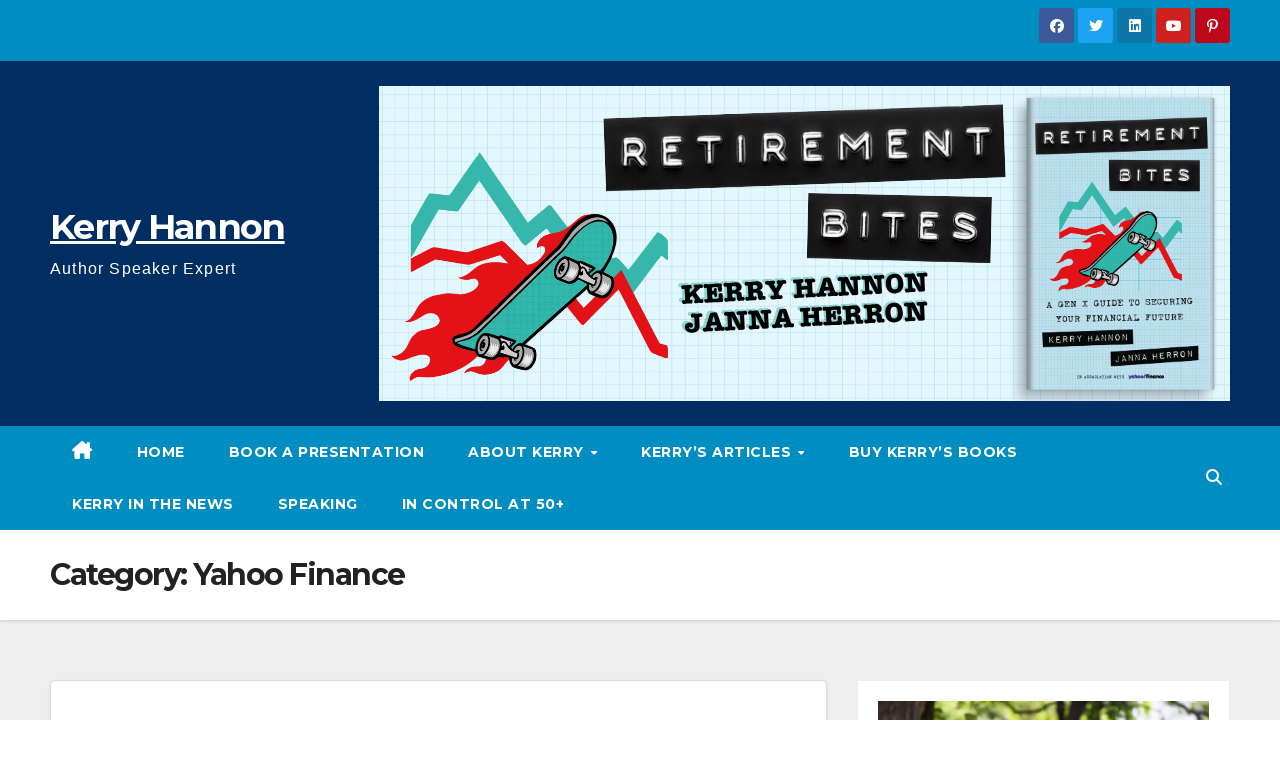

--- FILE ---
content_type: text/html; charset=UTF-8
request_url: https://kerryhannon.com/?paged=7&cat=597
body_size: 17236
content:
<!DOCTYPE html>
<html lang="en">
<head>
<meta charset="UTF-8">
<meta name="viewport" content="width=device-width, initial-scale=1">
<link rel="profile" href="https://gmpg.org/xfn/11">
<title>Yahoo Finance &#8211; Page 7 &#8211; Kerry Hannon</title>
<meta name='robots' content='max-image-preview:large' />
	<style>img:is([sizes="auto" i], [sizes^="auto," i]) { contain-intrinsic-size: 3000px 1500px }</style>
	<link rel="dns-prefetch" href="https://static.hupso.com/share/js/share_toolbar.js"><link rel="preconnect" href="https://static.hupso.com/share/js/share_toolbar.js"><link rel="preload" href="https://static.hupso.com/share/js/share_toolbar.js"><meta property="og:image" content="https://i0.wp.com/kerryhannon.com/wp-content/uploads/2022/01/download.jpeg?fit=296%2C171&#038;ssl=1"/><!-- Jetpack Site Verification Tags -->
<meta name="google-site-verification" content="k5ts0DhFXmMW-eP9Dju6E3RHum2LFvAG_WO-DEcLQ3w" />
<link rel='dns-prefetch' href='//stats.wp.com' />
<link rel='dns-prefetch' href='//fonts.googleapis.com' />
<link rel='dns-prefetch' href='//widgets.wp.com' />
<link rel='dns-prefetch' href='//s0.wp.com' />
<link rel='dns-prefetch' href='//0.gravatar.com' />
<link rel='dns-prefetch' href='//1.gravatar.com' />
<link rel='dns-prefetch' href='//2.gravatar.com' />
<link rel='dns-prefetch' href='//v0.wordpress.com' />
<link rel='preconnect' href='//i0.wp.com' />
<link rel='preconnect' href='//c0.wp.com' />
<link rel="alternate" type="application/rss+xml" title="Kerry Hannon &raquo; Feed" href="https://kerryhannon.com/?feed=rss2" />
<link rel="alternate" type="application/rss+xml" title="Kerry Hannon &raquo; Comments Feed" href="https://kerryhannon.com/?feed=comments-rss2" />
<link rel="alternate" type="application/rss+xml" title="Kerry Hannon &raquo; Yahoo Finance Category Feed" href="https://kerryhannon.com/?feed=rss2&#038;cat=597" />
<script>
window._wpemojiSettings = {"baseUrl":"https:\/\/s.w.org\/images\/core\/emoji\/15.0.3\/72x72\/","ext":".png","svgUrl":"https:\/\/s.w.org\/images\/core\/emoji\/15.0.3\/svg\/","svgExt":".svg","source":{"concatemoji":"https:\/\/kerryhannon.com\/wp-includes\/js\/wp-emoji-release.min.js?ver=6.7.2"}};
/*! This file is auto-generated */
!function(i,n){var o,s,e;function c(e){try{var t={supportTests:e,timestamp:(new Date).valueOf()};sessionStorage.setItem(o,JSON.stringify(t))}catch(e){}}function p(e,t,n){e.clearRect(0,0,e.canvas.width,e.canvas.height),e.fillText(t,0,0);var t=new Uint32Array(e.getImageData(0,0,e.canvas.width,e.canvas.height).data),r=(e.clearRect(0,0,e.canvas.width,e.canvas.height),e.fillText(n,0,0),new Uint32Array(e.getImageData(0,0,e.canvas.width,e.canvas.height).data));return t.every(function(e,t){return e===r[t]})}function u(e,t,n){switch(t){case"flag":return n(e,"\ud83c\udff3\ufe0f\u200d\u26a7\ufe0f","\ud83c\udff3\ufe0f\u200b\u26a7\ufe0f")?!1:!n(e,"\ud83c\uddfa\ud83c\uddf3","\ud83c\uddfa\u200b\ud83c\uddf3")&&!n(e,"\ud83c\udff4\udb40\udc67\udb40\udc62\udb40\udc65\udb40\udc6e\udb40\udc67\udb40\udc7f","\ud83c\udff4\u200b\udb40\udc67\u200b\udb40\udc62\u200b\udb40\udc65\u200b\udb40\udc6e\u200b\udb40\udc67\u200b\udb40\udc7f");case"emoji":return!n(e,"\ud83d\udc26\u200d\u2b1b","\ud83d\udc26\u200b\u2b1b")}return!1}function f(e,t,n){var r="undefined"!=typeof WorkerGlobalScope&&self instanceof WorkerGlobalScope?new OffscreenCanvas(300,150):i.createElement("canvas"),a=r.getContext("2d",{willReadFrequently:!0}),o=(a.textBaseline="top",a.font="600 32px Arial",{});return e.forEach(function(e){o[e]=t(a,e,n)}),o}function t(e){var t=i.createElement("script");t.src=e,t.defer=!0,i.head.appendChild(t)}"undefined"!=typeof Promise&&(o="wpEmojiSettingsSupports",s=["flag","emoji"],n.supports={everything:!0,everythingExceptFlag:!0},e=new Promise(function(e){i.addEventListener("DOMContentLoaded",e,{once:!0})}),new Promise(function(t){var n=function(){try{var e=JSON.parse(sessionStorage.getItem(o));if("object"==typeof e&&"number"==typeof e.timestamp&&(new Date).valueOf()<e.timestamp+604800&&"object"==typeof e.supportTests)return e.supportTests}catch(e){}return null}();if(!n){if("undefined"!=typeof Worker&&"undefined"!=typeof OffscreenCanvas&&"undefined"!=typeof URL&&URL.createObjectURL&&"undefined"!=typeof Blob)try{var e="postMessage("+f.toString()+"("+[JSON.stringify(s),u.toString(),p.toString()].join(",")+"));",r=new Blob([e],{type:"text/javascript"}),a=new Worker(URL.createObjectURL(r),{name:"wpTestEmojiSupports"});return void(a.onmessage=function(e){c(n=e.data),a.terminate(),t(n)})}catch(e){}c(n=f(s,u,p))}t(n)}).then(function(e){for(var t in e)n.supports[t]=e[t],n.supports.everything=n.supports.everything&&n.supports[t],"flag"!==t&&(n.supports.everythingExceptFlag=n.supports.everythingExceptFlag&&n.supports[t]);n.supports.everythingExceptFlag=n.supports.everythingExceptFlag&&!n.supports.flag,n.DOMReady=!1,n.readyCallback=function(){n.DOMReady=!0}}).then(function(){return e}).then(function(){var e;n.supports.everything||(n.readyCallback(),(e=n.source||{}).concatemoji?t(e.concatemoji):e.wpemoji&&e.twemoji&&(t(e.twemoji),t(e.wpemoji)))}))}((window,document),window._wpemojiSettings);
</script>
<style id='wp-emoji-styles-inline-css'>

	img.wp-smiley, img.emoji {
		display: inline !important;
		border: none !important;
		box-shadow: none !important;
		height: 1em !important;
		width: 1em !important;
		margin: 0 0.07em !important;
		vertical-align: -0.1em !important;
		background: none !important;
		padding: 0 !important;
	}
</style>
<link rel='stylesheet' id='wp-block-library-css' href='https://c0.wp.com/c/6.7.2/wp-includes/css/dist/block-library/style.min.css' media='all' />
<style id='wp-block-library-theme-inline-css'>
.wp-block-audio :where(figcaption){color:#555;font-size:13px;text-align:center}.is-dark-theme .wp-block-audio :where(figcaption){color:#ffffffa6}.wp-block-audio{margin:0 0 1em}.wp-block-code{border:1px solid #ccc;border-radius:4px;font-family:Menlo,Consolas,monaco,monospace;padding:.8em 1em}.wp-block-embed :where(figcaption){color:#555;font-size:13px;text-align:center}.is-dark-theme .wp-block-embed :where(figcaption){color:#ffffffa6}.wp-block-embed{margin:0 0 1em}.blocks-gallery-caption{color:#555;font-size:13px;text-align:center}.is-dark-theme .blocks-gallery-caption{color:#ffffffa6}:root :where(.wp-block-image figcaption){color:#555;font-size:13px;text-align:center}.is-dark-theme :root :where(.wp-block-image figcaption){color:#ffffffa6}.wp-block-image{margin:0 0 1em}.wp-block-pullquote{border-bottom:4px solid;border-top:4px solid;color:currentColor;margin-bottom:1.75em}.wp-block-pullquote cite,.wp-block-pullquote footer,.wp-block-pullquote__citation{color:currentColor;font-size:.8125em;font-style:normal;text-transform:uppercase}.wp-block-quote{border-left:.25em solid;margin:0 0 1.75em;padding-left:1em}.wp-block-quote cite,.wp-block-quote footer{color:currentColor;font-size:.8125em;font-style:normal;position:relative}.wp-block-quote:where(.has-text-align-right){border-left:none;border-right:.25em solid;padding-left:0;padding-right:1em}.wp-block-quote:where(.has-text-align-center){border:none;padding-left:0}.wp-block-quote.is-large,.wp-block-quote.is-style-large,.wp-block-quote:where(.is-style-plain){border:none}.wp-block-search .wp-block-search__label{font-weight:700}.wp-block-search__button{border:1px solid #ccc;padding:.375em .625em}:where(.wp-block-group.has-background){padding:1.25em 2.375em}.wp-block-separator.has-css-opacity{opacity:.4}.wp-block-separator{border:none;border-bottom:2px solid;margin-left:auto;margin-right:auto}.wp-block-separator.has-alpha-channel-opacity{opacity:1}.wp-block-separator:not(.is-style-wide):not(.is-style-dots){width:100px}.wp-block-separator.has-background:not(.is-style-dots){border-bottom:none;height:1px}.wp-block-separator.has-background:not(.is-style-wide):not(.is-style-dots){height:2px}.wp-block-table{margin:0 0 1em}.wp-block-table td,.wp-block-table th{word-break:normal}.wp-block-table :where(figcaption){color:#555;font-size:13px;text-align:center}.is-dark-theme .wp-block-table :where(figcaption){color:#ffffffa6}.wp-block-video :where(figcaption){color:#555;font-size:13px;text-align:center}.is-dark-theme .wp-block-video :where(figcaption){color:#ffffffa6}.wp-block-video{margin:0 0 1em}:root :where(.wp-block-template-part.has-background){margin-bottom:0;margin-top:0;padding:1.25em 2.375em}
</style>
<link rel='stylesheet' id='mediaelement-css' href='https://c0.wp.com/c/6.7.2/wp-includes/js/mediaelement/mediaelementplayer-legacy.min.css' media='all' />
<link rel='stylesheet' id='wp-mediaelement-css' href='https://c0.wp.com/c/6.7.2/wp-includes/js/mediaelement/wp-mediaelement.min.css' media='all' />
<style id='jetpack-sharing-buttons-style-inline-css'>
.jetpack-sharing-buttons__services-list{display:flex;flex-direction:row;flex-wrap:wrap;gap:0;list-style-type:none;margin:5px;padding:0}.jetpack-sharing-buttons__services-list.has-small-icon-size{font-size:12px}.jetpack-sharing-buttons__services-list.has-normal-icon-size{font-size:16px}.jetpack-sharing-buttons__services-list.has-large-icon-size{font-size:24px}.jetpack-sharing-buttons__services-list.has-huge-icon-size{font-size:36px}@media print{.jetpack-sharing-buttons__services-list{display:none!important}}.editor-styles-wrapper .wp-block-jetpack-sharing-buttons{gap:0;padding-inline-start:0}ul.jetpack-sharing-buttons__services-list.has-background{padding:1.25em 2.375em}
</style>
<style id='classic-theme-styles-inline-css'>
/*! This file is auto-generated */
.wp-block-button__link{color:#fff;background-color:#32373c;border-radius:9999px;box-shadow:none;text-decoration:none;padding:calc(.667em + 2px) calc(1.333em + 2px);font-size:1.125em}.wp-block-file__button{background:#32373c;color:#fff;text-decoration:none}
</style>
<style id='global-styles-inline-css'>
:root{--wp--preset--aspect-ratio--square: 1;--wp--preset--aspect-ratio--4-3: 4/3;--wp--preset--aspect-ratio--3-4: 3/4;--wp--preset--aspect-ratio--3-2: 3/2;--wp--preset--aspect-ratio--2-3: 2/3;--wp--preset--aspect-ratio--16-9: 16/9;--wp--preset--aspect-ratio--9-16: 9/16;--wp--preset--color--black: #000000;--wp--preset--color--cyan-bluish-gray: #abb8c3;--wp--preset--color--white: #ffffff;--wp--preset--color--pale-pink: #f78da7;--wp--preset--color--vivid-red: #cf2e2e;--wp--preset--color--luminous-vivid-orange: #ff6900;--wp--preset--color--luminous-vivid-amber: #fcb900;--wp--preset--color--light-green-cyan: #7bdcb5;--wp--preset--color--vivid-green-cyan: #00d084;--wp--preset--color--pale-cyan-blue: #8ed1fc;--wp--preset--color--vivid-cyan-blue: #0693e3;--wp--preset--color--vivid-purple: #9b51e0;--wp--preset--gradient--vivid-cyan-blue-to-vivid-purple: linear-gradient(135deg,rgba(6,147,227,1) 0%,rgb(155,81,224) 100%);--wp--preset--gradient--light-green-cyan-to-vivid-green-cyan: linear-gradient(135deg,rgb(122,220,180) 0%,rgb(0,208,130) 100%);--wp--preset--gradient--luminous-vivid-amber-to-luminous-vivid-orange: linear-gradient(135deg,rgba(252,185,0,1) 0%,rgba(255,105,0,1) 100%);--wp--preset--gradient--luminous-vivid-orange-to-vivid-red: linear-gradient(135deg,rgba(255,105,0,1) 0%,rgb(207,46,46) 100%);--wp--preset--gradient--very-light-gray-to-cyan-bluish-gray: linear-gradient(135deg,rgb(238,238,238) 0%,rgb(169,184,195) 100%);--wp--preset--gradient--cool-to-warm-spectrum: linear-gradient(135deg,rgb(74,234,220) 0%,rgb(151,120,209) 20%,rgb(207,42,186) 40%,rgb(238,44,130) 60%,rgb(251,105,98) 80%,rgb(254,248,76) 100%);--wp--preset--gradient--blush-light-purple: linear-gradient(135deg,rgb(255,206,236) 0%,rgb(152,150,240) 100%);--wp--preset--gradient--blush-bordeaux: linear-gradient(135deg,rgb(254,205,165) 0%,rgb(254,45,45) 50%,rgb(107,0,62) 100%);--wp--preset--gradient--luminous-dusk: linear-gradient(135deg,rgb(255,203,112) 0%,rgb(199,81,192) 50%,rgb(65,88,208) 100%);--wp--preset--gradient--pale-ocean: linear-gradient(135deg,rgb(255,245,203) 0%,rgb(182,227,212) 50%,rgb(51,167,181) 100%);--wp--preset--gradient--electric-grass: linear-gradient(135deg,rgb(202,248,128) 0%,rgb(113,206,126) 100%);--wp--preset--gradient--midnight: linear-gradient(135deg,rgb(2,3,129) 0%,rgb(40,116,252) 100%);--wp--preset--font-size--small: 13px;--wp--preset--font-size--medium: 20px;--wp--preset--font-size--large: 36px;--wp--preset--font-size--x-large: 42px;--wp--preset--spacing--20: 0.44rem;--wp--preset--spacing--30: 0.67rem;--wp--preset--spacing--40: 1rem;--wp--preset--spacing--50: 1.5rem;--wp--preset--spacing--60: 2.25rem;--wp--preset--spacing--70: 3.38rem;--wp--preset--spacing--80: 5.06rem;--wp--preset--shadow--natural: 6px 6px 9px rgba(0, 0, 0, 0.2);--wp--preset--shadow--deep: 12px 12px 50px rgba(0, 0, 0, 0.4);--wp--preset--shadow--sharp: 6px 6px 0px rgba(0, 0, 0, 0.2);--wp--preset--shadow--outlined: 6px 6px 0px -3px rgba(255, 255, 255, 1), 6px 6px rgba(0, 0, 0, 1);--wp--preset--shadow--crisp: 6px 6px 0px rgba(0, 0, 0, 1);}:where(.is-layout-flex){gap: 0.5em;}:where(.is-layout-grid){gap: 0.5em;}body .is-layout-flex{display: flex;}.is-layout-flex{flex-wrap: wrap;align-items: center;}.is-layout-flex > :is(*, div){margin: 0;}body .is-layout-grid{display: grid;}.is-layout-grid > :is(*, div){margin: 0;}:where(.wp-block-columns.is-layout-flex){gap: 2em;}:where(.wp-block-columns.is-layout-grid){gap: 2em;}:where(.wp-block-post-template.is-layout-flex){gap: 1.25em;}:where(.wp-block-post-template.is-layout-grid){gap: 1.25em;}.has-black-color{color: var(--wp--preset--color--black) !important;}.has-cyan-bluish-gray-color{color: var(--wp--preset--color--cyan-bluish-gray) !important;}.has-white-color{color: var(--wp--preset--color--white) !important;}.has-pale-pink-color{color: var(--wp--preset--color--pale-pink) !important;}.has-vivid-red-color{color: var(--wp--preset--color--vivid-red) !important;}.has-luminous-vivid-orange-color{color: var(--wp--preset--color--luminous-vivid-orange) !important;}.has-luminous-vivid-amber-color{color: var(--wp--preset--color--luminous-vivid-amber) !important;}.has-light-green-cyan-color{color: var(--wp--preset--color--light-green-cyan) !important;}.has-vivid-green-cyan-color{color: var(--wp--preset--color--vivid-green-cyan) !important;}.has-pale-cyan-blue-color{color: var(--wp--preset--color--pale-cyan-blue) !important;}.has-vivid-cyan-blue-color{color: var(--wp--preset--color--vivid-cyan-blue) !important;}.has-vivid-purple-color{color: var(--wp--preset--color--vivid-purple) !important;}.has-black-background-color{background-color: var(--wp--preset--color--black) !important;}.has-cyan-bluish-gray-background-color{background-color: var(--wp--preset--color--cyan-bluish-gray) !important;}.has-white-background-color{background-color: var(--wp--preset--color--white) !important;}.has-pale-pink-background-color{background-color: var(--wp--preset--color--pale-pink) !important;}.has-vivid-red-background-color{background-color: var(--wp--preset--color--vivid-red) !important;}.has-luminous-vivid-orange-background-color{background-color: var(--wp--preset--color--luminous-vivid-orange) !important;}.has-luminous-vivid-amber-background-color{background-color: var(--wp--preset--color--luminous-vivid-amber) !important;}.has-light-green-cyan-background-color{background-color: var(--wp--preset--color--light-green-cyan) !important;}.has-vivid-green-cyan-background-color{background-color: var(--wp--preset--color--vivid-green-cyan) !important;}.has-pale-cyan-blue-background-color{background-color: var(--wp--preset--color--pale-cyan-blue) !important;}.has-vivid-cyan-blue-background-color{background-color: var(--wp--preset--color--vivid-cyan-blue) !important;}.has-vivid-purple-background-color{background-color: var(--wp--preset--color--vivid-purple) !important;}.has-black-border-color{border-color: var(--wp--preset--color--black) !important;}.has-cyan-bluish-gray-border-color{border-color: var(--wp--preset--color--cyan-bluish-gray) !important;}.has-white-border-color{border-color: var(--wp--preset--color--white) !important;}.has-pale-pink-border-color{border-color: var(--wp--preset--color--pale-pink) !important;}.has-vivid-red-border-color{border-color: var(--wp--preset--color--vivid-red) !important;}.has-luminous-vivid-orange-border-color{border-color: var(--wp--preset--color--luminous-vivid-orange) !important;}.has-luminous-vivid-amber-border-color{border-color: var(--wp--preset--color--luminous-vivid-amber) !important;}.has-light-green-cyan-border-color{border-color: var(--wp--preset--color--light-green-cyan) !important;}.has-vivid-green-cyan-border-color{border-color: var(--wp--preset--color--vivid-green-cyan) !important;}.has-pale-cyan-blue-border-color{border-color: var(--wp--preset--color--pale-cyan-blue) !important;}.has-vivid-cyan-blue-border-color{border-color: var(--wp--preset--color--vivid-cyan-blue) !important;}.has-vivid-purple-border-color{border-color: var(--wp--preset--color--vivid-purple) !important;}.has-vivid-cyan-blue-to-vivid-purple-gradient-background{background: var(--wp--preset--gradient--vivid-cyan-blue-to-vivid-purple) !important;}.has-light-green-cyan-to-vivid-green-cyan-gradient-background{background: var(--wp--preset--gradient--light-green-cyan-to-vivid-green-cyan) !important;}.has-luminous-vivid-amber-to-luminous-vivid-orange-gradient-background{background: var(--wp--preset--gradient--luminous-vivid-amber-to-luminous-vivid-orange) !important;}.has-luminous-vivid-orange-to-vivid-red-gradient-background{background: var(--wp--preset--gradient--luminous-vivid-orange-to-vivid-red) !important;}.has-very-light-gray-to-cyan-bluish-gray-gradient-background{background: var(--wp--preset--gradient--very-light-gray-to-cyan-bluish-gray) !important;}.has-cool-to-warm-spectrum-gradient-background{background: var(--wp--preset--gradient--cool-to-warm-spectrum) !important;}.has-blush-light-purple-gradient-background{background: var(--wp--preset--gradient--blush-light-purple) !important;}.has-blush-bordeaux-gradient-background{background: var(--wp--preset--gradient--blush-bordeaux) !important;}.has-luminous-dusk-gradient-background{background: var(--wp--preset--gradient--luminous-dusk) !important;}.has-pale-ocean-gradient-background{background: var(--wp--preset--gradient--pale-ocean) !important;}.has-electric-grass-gradient-background{background: var(--wp--preset--gradient--electric-grass) !important;}.has-midnight-gradient-background{background: var(--wp--preset--gradient--midnight) !important;}.has-small-font-size{font-size: var(--wp--preset--font-size--small) !important;}.has-medium-font-size{font-size: var(--wp--preset--font-size--medium) !important;}.has-large-font-size{font-size: var(--wp--preset--font-size--large) !important;}.has-x-large-font-size{font-size: var(--wp--preset--font-size--x-large) !important;}
:where(.wp-block-post-template.is-layout-flex){gap: 1.25em;}:where(.wp-block-post-template.is-layout-grid){gap: 1.25em;}
:where(.wp-block-columns.is-layout-flex){gap: 2em;}:where(.wp-block-columns.is-layout-grid){gap: 2em;}
:root :where(.wp-block-pullquote){font-size: 1.5em;line-height: 1.6;}
</style>
<link rel='stylesheet' id='acx_smw_widget_style-css' href='https://kerryhannon.com/wp-content/plugins/acurax-social-media-widget/css/style.css?v=3.3&#038;ver=6.7.2' media='all' />
<link rel='stylesheet' id='contact-form-7-css' href='https://kerryhannon.com/wp-content/plugins/contact-form-7/includes/css/styles.css?ver=6.0.5' media='all' />
<link rel='stylesheet' id='hupso_css-css' href='https://kerryhannon.com/wp-content/plugins/hupso-share-buttons-for-twitter-facebook-google/style.css?ver=6.7.2' media='all' />
<link rel='stylesheet' id='Rich_Web_Video_Slider-css' href='https://kerryhannon.com/wp-content/plugins/slider-video/Style/Rich-Web-Video-Slider-Widget.css?ver=6.7.2' media='all' />
<link rel='stylesheet' id='fontawesomeSl-css-css' href='https://kerryhannon.com/wp-content/plugins/slider-video/Style/richwebicons.css?ver=6.7.2' media='all' />
<link rel='stylesheet' id='newsup-fonts-css' href='https://fonts.googleapis.com/css?family=Montserrat%3A400%2C500%2C700%2C800%7CWork%2BSans%3A300%2C400%2C500%2C600%2C700%2C800%2C900%26display%3Dswap&#038;subset=latin%2Clatin-ext' media='all' />
<link rel='stylesheet' id='bootstrap-css' href='https://kerryhannon.com/wp-content/themes/newsup/css/bootstrap.css?ver=6.7.2' media='all' />
<link rel='stylesheet' id='newsup-style-css' href='https://kerryhannon.com/wp-content/themes/news-live/style.css?ver=6.7.2' media='all' />
<link rel='stylesheet' id='font-awesome-5-all-css' href='https://kerryhannon.com/wp-content/themes/newsup/css/font-awesome/css/all.min.css?ver=6.7.2' media='all' />
<link rel='stylesheet' id='font-awesome-4-shim-css' href='https://kerryhannon.com/wp-content/themes/newsup/css/font-awesome/css/v4-shims.min.css?ver=6.7.2' media='all' />
<link rel='stylesheet' id='owl-carousel-css' href='https://kerryhannon.com/wp-content/themes/newsup/css/owl.carousel.css?ver=6.7.2' media='all' />
<link rel='stylesheet' id='smartmenus-css' href='https://kerryhannon.com/wp-content/themes/newsup/css/jquery.smartmenus.bootstrap.css?ver=6.7.2' media='all' />
<link rel='stylesheet' id='newsup-custom-css-css' href='https://kerryhannon.com/wp-content/themes/newsup/inc/ansar/customize/css/customizer.css?ver=1.0' media='all' />
<link rel='stylesheet' id='jetpack_likes-css' href='https://c0.wp.com/p/jetpack/15.0.2/modules/likes/style.css' media='all' />
<style id='akismet-widget-style-inline-css'>

			.a-stats {
				--akismet-color-mid-green: #357b49;
				--akismet-color-white: #fff;
				--akismet-color-light-grey: #f6f7f7;

				max-width: 350px;
				width: auto;
			}

			.a-stats * {
				all: unset;
				box-sizing: border-box;
			}

			.a-stats strong {
				font-weight: 600;
			}

			.a-stats a.a-stats__link,
			.a-stats a.a-stats__link:visited,
			.a-stats a.a-stats__link:active {
				background: var(--akismet-color-mid-green);
				border: none;
				box-shadow: none;
				border-radius: 8px;
				color: var(--akismet-color-white);
				cursor: pointer;
				display: block;
				font-family: -apple-system, BlinkMacSystemFont, 'Segoe UI', 'Roboto', 'Oxygen-Sans', 'Ubuntu', 'Cantarell', 'Helvetica Neue', sans-serif;
				font-weight: 500;
				padding: 12px;
				text-align: center;
				text-decoration: none;
				transition: all 0.2s ease;
			}

			/* Extra specificity to deal with TwentyTwentyOne focus style */
			.widget .a-stats a.a-stats__link:focus {
				background: var(--akismet-color-mid-green);
				color: var(--akismet-color-white);
				text-decoration: none;
			}

			.a-stats a.a-stats__link:hover {
				filter: brightness(110%);
				box-shadow: 0 4px 12px rgba(0, 0, 0, 0.06), 0 0 2px rgba(0, 0, 0, 0.16);
			}

			.a-stats .count {
				color: var(--akismet-color-white);
				display: block;
				font-size: 1.5em;
				line-height: 1.4;
				padding: 0 13px;
				white-space: nowrap;
			}
		
</style>
<link rel='stylesheet' id='__EPYT__style-css' href='https://kerryhannon.com/wp-content/plugins/youtube-embed-plus/styles/ytprefs.min.css?ver=14.2.3' media='all' />
<style id='__EPYT__style-inline-css'>

                .epyt-gallery-thumb {
                        width: 33.333%;
                }
                
</style>
<link rel='stylesheet' id='newsup-style-parent-css' href='https://kerryhannon.com/wp-content/themes/newsup/style.css?ver=6.7.2' media='all' />
<link rel='stylesheet' id='newslive-style-css' href='https://kerryhannon.com/wp-content/themes/news-live/style.css?ver=1.0' media='all' />
<link rel='stylesheet' id='newslive-default-css-css' href='https://kerryhannon.com/wp-content/themes/news-live/css/colors/default.css?ver=6.7.2' media='all' />
<script src="https://c0.wp.com/c/6.7.2/wp-includes/js/jquery/jquery.min.js" id="jquery-core-js"></script>
<script src="https://c0.wp.com/c/6.7.2/wp-includes/js/jquery/jquery-migrate.min.js" id="jquery-migrate-js"></script>
<script src="https://c0.wp.com/c/6.7.2/wp-includes/js/tinymce/tinymce.min.js" id="wp-tinymce-root-js"></script>
<script src="https://c0.wp.com/c/6.7.2/wp-includes/js/tinymce/plugins/compat3x/plugin.min.js" id="wp-tinymce-js"></script>
<script src="https://c0.wp.com/c/6.7.2/wp-includes/js/jquery/ui/core.min.js" id="jquery-ui-core-js"></script>
<script id="Rich_Web_Video_Slider-js-extra">
var object = {"ajaxurl":"https:\/\/kerryhannon.com\/wp-admin\/admin-ajax.php"};
</script>
<script src="https://kerryhannon.com/wp-content/plugins/slider-video/Scripts/Rich-Web-Video-Slider-Widget.js?ver=6.7.2" id="Rich_Web_Video_Slider-js"></script>
<script src="https://kerryhannon.com/wp-content/themes/newsup/js/navigation.js?ver=6.7.2" id="newsup-navigation-js"></script>
<script src="https://kerryhannon.com/wp-content/themes/newsup/js/bootstrap.js?ver=6.7.2" id="bootstrap-js"></script>
<script src="https://kerryhannon.com/wp-content/themes/newsup/js/owl.carousel.min.js?ver=6.7.2" id="owl-carousel-min-js"></script>
<script src="https://kerryhannon.com/wp-content/themes/newsup/js/jquery.smartmenus.js?ver=6.7.2" id="smartmenus-js-js"></script>
<script src="https://kerryhannon.com/wp-content/themes/newsup/js/jquery.smartmenus.bootstrap.js?ver=6.7.2" id="bootstrap-smartmenus-js-js"></script>
<script src="https://kerryhannon.com/wp-content/themes/newsup/js/jquery.marquee.js?ver=6.7.2" id="newsup-marquee-js-js"></script>
<script src="https://kerryhannon.com/wp-content/themes/newsup/js/main.js?ver=6.7.2" id="newsup-main-js-js"></script>
<script id="__ytprefs__-js-extra">
var _EPYT_ = {"ajaxurl":"https:\/\/kerryhannon.com\/wp-admin\/admin-ajax.php","security":"1b6e4986e4","gallery_scrolloffset":"20","eppathtoscripts":"https:\/\/kerryhannon.com\/wp-content\/plugins\/youtube-embed-plus\/scripts\/","eppath":"https:\/\/kerryhannon.com\/wp-content\/plugins\/youtube-embed-plus\/","epresponsiveselector":"[\"iframe.__youtube_prefs_widget__\"]","epdovol":"1","version":"14.2.3","evselector":"iframe.__youtube_prefs__[src], iframe[src*=\"youtube.com\/embed\/\"], iframe[src*=\"youtube-nocookie.com\/embed\/\"]","ajax_compat":"","maxres_facade":"eager","ytapi_load":"light","pause_others":"","stopMobileBuffer":"1","facade_mode":"","not_live_on_channel":""};
</script>
<script src="https://kerryhannon.com/wp-content/plugins/youtube-embed-plus/scripts/ytprefs.min.js?ver=14.2.3" id="__ytprefs__-js"></script>
<link rel="https://api.w.org/" href="https://kerryhannon.com/index.php?rest_route=/" /><link rel="alternate" title="JSON" type="application/json" href="https://kerryhannon.com/index.php?rest_route=/wp/v2/categories/597" /><link rel="EditURI" type="application/rsd+xml" title="RSD" href="https://kerryhannon.com/xmlrpc.php?rsd" />



<!-- Starting Styles For Social Media Icon From Acurax International www.acurax.com -->
<style type='text/css'>
#acx_social_widget img 
{
width: 32px; 
}
#acx_social_widget 
{
min-width:0px; 
position: static; 
}
</style>
<!-- Ending Styles For Social Media Icon From Acurax International www.acurax.com -->



	<style>img#wpstats{display:none}</style>
		 
<style type="text/css" id="custom-background-css">
    .wrapper { background-color: #eee; }
</style>
    <style type="text/css">
            body .site-title a,
        body .site-description {
            color: ##143745;
        }

        .site-branding-text .site-title a {
                font-size: 35px;
            }

            @media only screen and (max-width: 640px) {
                .site-branding-text .site-title a {
                    font-size: 40px;

                }
            }

            @media only screen and (max-width: 375px) {
                .site-branding-text .site-title a {
                    font-size: 32px;

                }
            }

        </style>
    
<!-- Jetpack Open Graph Tags -->
<meta property="og:type" content="website" />
<meta property="og:title" content="Yahoo Finance &#8211; Page 7 &#8211; Kerry Hannon" />
<meta property="og:url" content="https://kerryhannon.com/?cat=597" />
<meta property="og:site_name" content="Kerry Hannon" />
<meta property="og:image" content="https://s0.wp.com/i/blank.jpg" />
<meta property="og:image:width" content="200" />
<meta property="og:image:height" content="200" />
<meta property="og:image:alt" content="" />

<!-- End Jetpack Open Graph Tags -->
</head>
<body class="archive paged category category-yahoo category-597 wp-embed-responsive paged-7 category-paged-7 hfeed ta-hide-date-author-in-list" >
<div id="page" class="site">
<a class="skip-link screen-reader-text" href="#content">
Skip to content</a>
    <div class="wrapper" id="custom-background-css">
        <header class="mg-headwidget">
            <!--==================== TOP BAR ====================-->

            <div class="mg-head-detail hidden-xs">
    <div class="container-fluid">
        <div class="row">
                        <div class="col-md-6 col-xs-12">
                <ul class="info-left">
                                    </ul>

                           </div>


                        <div class="col-md-6 col-xs-12">
                <ul class="mg-social info-right">
                    
                                            <a  target="_blank" href="https://www.facebook.com/KerryHannonAuthor/">
                      <li><span class="icon-soci facebook"><i class="fab fa-facebook"></i></span> </li></a>
                                                                  <a target="_blank" href="https://twitter.com/kerryhannon">
                      <li><span class="icon-soci twitter"><i class="fab fa-twitter"></i></span></li></a>
                                                                  <a target="_blank"  href="https://www.linkedin.com/in/kerryhannon/">
                      <li><span class="icon-soci linkedin"><i class="fab fa-linkedin"></i></span></li></a>
                                                                                        <a target="_blank"  href="https://www.youtube.com/user/4Brinkley/videos">
                      <li><span class="icon-soci youtube"><i class="fab fa-youtube"></i></span></li></a>
                                                                   <a target="_blank"  href="https://www.pinterest.com/kerryhannon/pins/">
                      <li><span class="icon-soci pinterest"><i class="fab fa-pinterest-p"></i></span></li></a>
                       
                                      </ul>
            </div>
                    </div>
    </div>
</div>
            <div class="clearfix"></div>
                        <div class="mg-nav-widget-area-back" style='background-image: url("https://kerryhannon.com/wp-content/uploads/2021/08/cropped-1467776.jpg" );'>
                        <div class="overlay">
              <div class="inner" > 
                <div class="container-fluid">
                    <div class="mg-nav-widget-area">
                        <div class="row align-items-center">
                                                      <div class="col-md-3 col-sm-4 text-center-xs">
                                                              <div class="navbar-header">
                                                                <div class="site-branding-text">
                                                                <p class="site-title"> <a href="https://kerryhannon.com/" rel="home">Kerry Hannon</a></p>
                                                                <p class="site-description">Author  Speaker Expert</p>
                                </div>
                                                              </div>
                            </div>
                                                   <div class="col-md-9">                 <div class="header-ads">
                    <a class="pull-right" https://amzn.to/4fu6enf href="https://amzn.to/4fu6enf"
                        target="_blank"  >
                        <img width="851" height="315" src="https://i0.wp.com/kerryhannon.com/wp-content/uploads/2025/11/RETIREMENTBITES_Facebook_Banner.png?fit=851%2C315&amp;ssl=1" class="attachment-full size-full" alt="" decoding="async" fetchpriority="high" data-attachment-id="10575" data-permalink="https://kerryhannon.com/?attachment_id=10575" data-orig-file="https://i0.wp.com/kerryhannon.com/wp-content/uploads/2025/11/RETIREMENTBITES_Facebook_Banner.png?fit=851%2C315&amp;ssl=1" data-orig-size="851,315" data-comments-opened="0" data-image-meta="{&quot;aperture&quot;:&quot;0&quot;,&quot;credit&quot;:&quot;&quot;,&quot;camera&quot;:&quot;&quot;,&quot;caption&quot;:&quot;&quot;,&quot;created_timestamp&quot;:&quot;0&quot;,&quot;copyright&quot;:&quot;&quot;,&quot;focal_length&quot;:&quot;0&quot;,&quot;iso&quot;:&quot;0&quot;,&quot;shutter_speed&quot;:&quot;0&quot;,&quot;title&quot;:&quot;&quot;,&quot;orientation&quot;:&quot;0&quot;}" data-image-title="RETIREMENTBITES_Facebook_Banner" data-image-description="" data-image-caption="" data-medium-file="https://i0.wp.com/kerryhannon.com/wp-content/uploads/2025/11/RETIREMENTBITES_Facebook_Banner.png?fit=300%2C111&amp;ssl=1" data-large-file="https://i0.wp.com/kerryhannon.com/wp-content/uploads/2025/11/RETIREMENTBITES_Facebook_Banner.png?fit=640%2C237&amp;ssl=1" />                    </a>
                </div>
            </div>
            <!-- Trending line END -->
            
                        </div>
                    </div>
                </div>
              </div>
              </div>
          </div>
    <div class="mg-menu-full">
      <nav class="navbar navbar-expand-lg navbar-wp">
        <div class="container-fluid flex-row">
          
                <!-- Right nav -->
                    <div class="m-header pl-3 ml-auto my-2 my-lg-0 position-relative align-items-center">
                                                <a class="mobilehomebtn" href="https://kerryhannon.com"><span class="fas fa-home"></span></a>
                        
                        <div class="dropdown ml-auto show mg-search-box pr-3">
                            <a class="dropdown-toggle msearch ml-auto" href="#" role="button" id="dropdownMenuLink" data-toggle="dropdown" aria-haspopup="true" aria-expanded="false">
                               <i class="fas fa-search"></i>
                            </a>

                            <div class="dropdown-menu searchinner" aria-labelledby="dropdownMenuLink">
                        <form role="search" method="get" id="searchform" action="https://kerryhannon.com/">
  <div class="input-group">
    <input type="search" class="form-control" placeholder="Search" value="" name="s" />
    <span class="input-group-btn btn-default">
    <button type="submit" class="btn"> <i class="fas fa-search"></i> </button>
    </span> </div>
</form>                      </div>
                        </div>
                        <!-- navbar-toggle -->
                        <button class="navbar-toggler" type="button" data-toggle="collapse" data-target="#navbar-wp" aria-controls="navbarSupportedContent" aria-expanded="false" aria-label="Toggle navigation">
                          <i class="fas fa-bars"></i>
                        </button>
                        <!-- /navbar-toggle -->
                    </div>
                    <!-- /Right nav --> 
          
                  <div class="collapse navbar-collapse" id="navbar-wp">
                    <div class="d-md-block">
                  <ul id="menu-top" class="nav navbar-nav mr-auto"><li class="active home"><a class="homebtn" href="https://kerryhannon.com"><span class='fa-solid fa-house-chimney'></span></a></li><li id="menu-item-307" class="menu-item menu-item-type-custom menu-item-object-custom menu-item-home menu-item-307"><a class="nav-link" title="Home" href="https://kerryhannon.com/">Home</a></li>
<li id="menu-item-8064" class="menu-item menu-item-type-post_type menu-item-object-page menu-item-8064"><a class="nav-link" title="Book a Presentation" href="https://kerryhannon.com/?page_id=8051">Book a Presentation</a></li>
<li id="menu-item-308" class="menu-item menu-item-type-post_type menu-item-object-page menu-item-has-children menu-item-308 dropdown"><a class="nav-link" title="About Kerry" href="https://kerryhannon.com/?page_id=49" data-toggle="dropdown" class="dropdown-toggle">About Kerry </a>
<ul role="menu" class=" dropdown-menu">
	<li id="menu-item-4451" class="menu-item menu-item-type-post_type menu-item-object-page menu-item-4451"><a class="dropdown-item" title="Kerry&#039;s Bio" href="https://kerryhannon.com/?page_id=49">Kerry&#8217;s Bio</a></li>
	<li id="menu-item-1248" class="menu-item menu-item-type-post_type menu-item-object-page menu-item-1248"><a class="dropdown-item" title="Contact Kerry" href="https://kerryhannon.com/?page_id=1242">Contact Kerry</a></li>
	<li id="menu-item-390" class="menu-item menu-item-type-post_type menu-item-object-page menu-item-390"><a class="dropdown-item" title="Videos" href="https://kerryhannon.com/?page_id=61">Videos</a></li>
	<li id="menu-item-1250" class="menu-item menu-item-type-taxonomy menu-item-object-category menu-item-1250"><a class="dropdown-item" title="Interviews" href="https://kerryhannon.com/?cat=40">Interviews</a></li>
	<li id="menu-item-389" class="menu-item menu-item-type-post_type menu-item-object-page menu-item-389"><a class="dropdown-item" title="Great Resources for Career Moves" href="https://kerryhannon.com/?page_id=70">Great Resources for Career Moves</a></li>
	<li id="menu-item-4679" class="menu-item menu-item-type-post_type menu-item-object-page menu-item-4679"><a class="dropdown-item" title="Kerry&#039;s Speaking Schedule" href="https://kerryhannon.com/?page_id=4622">Kerry&#8217;s Speaking Schedule</a></li>
</ul>
</li>
<li id="menu-item-340" class="menu-item menu-item-type-post_type menu-item-object-page current-menu-ancestor current-menu-parent current_page_parent current_page_ancestor menu-item-has-children menu-item-340 dropdown active"><a class="nav-link" title="Kerry&#039;s Articles" href="https://kerryhannon.com/?page_id=337" data-toggle="dropdown" class="dropdown-toggle">Kerry&#8217;s Articles </a>
<ul role="menu" class=" dropdown-menu">
	<li id="menu-item-3277" class="menu-item menu-item-type-taxonomy menu-item-object-category menu-item-3277"><a class="dropdown-item" title="The New York Times" href="https://kerryhannon.com/?cat=237">The New York Times</a></li>
	<li id="menu-item-8945" class="menu-item menu-item-type-taxonomy menu-item-object-category menu-item-8945"><a class="dropdown-item" title="MarketWatch" href="https://kerryhannon.com/?cat=531">MarketWatch</a></li>
	<li id="menu-item-1440" class="menu-item menu-item-type-taxonomy menu-item-object-category menu-item-1440"><a class="dropdown-item" title="Next Avenue" href="https://kerryhannon.com/?cat=62">Next Avenue</a></li>
	<li id="menu-item-10563" class="menu-item menu-item-type-taxonomy menu-item-object-category current-menu-item menu-item-10563 active"><a class="dropdown-item" title="Yahoo Finance" href="https://kerryhannon.com/?cat=597">Yahoo Finance</a></li>
</ul>
</li>
<li id="menu-item-8436" class="menu-item menu-item-type-post_type menu-item-object-page menu-item-8436"><a class="nav-link" title="Buy Kerry’s Books" href="https://kerryhannon.com/?page_id=8427">Buy Kerry’s Books</a></li>
<li id="menu-item-1678" class="menu-item menu-item-type-taxonomy menu-item-object-category menu-item-1678"><a class="nav-link" title="Kerry in the News" href="https://kerryhannon.com/?cat=72">Kerry in the News</a></li>
<li id="menu-item-6657" class="menu-item menu-item-type-custom menu-item-object-custom menu-item-6657"><a class="nav-link" title="Speaking" href="https://kerryhannon.com/?page_id=4622">Speaking</a></li>
<li id="menu-item-9275" class="menu-item menu-item-type-post_type menu-item-object-page menu-item-9275"><a class="nav-link" title="In Control at 50+" href="https://kerryhannon.com/?page_id=9253">In Control at 50+</a></li>
</ul>                </div>    
                  </div>

                <!-- Right nav -->
                    <div class="d-none d-lg-block pl-3 ml-auto my-2 my-lg-0 position-relative align-items-center">
                        <div class="dropdown show mg-search-box pr-2">
                            <a class="dropdown-toggle msearch ml-auto" href="#" role="button" id="dropdownMenuLink" data-toggle="dropdown" aria-haspopup="true" aria-expanded="false">
                               <i class="fas fa-search"></i>
                            </a>

                            <div class="dropdown-menu searchinner" aria-labelledby="dropdownMenuLink">
                        <form role="search" method="get" id="searchform" action="https://kerryhannon.com/">
  <div class="input-group">
    <input type="search" class="form-control" placeholder="Search" value="" name="s" />
    <span class="input-group-btn btn-default">
    <button type="submit" class="btn"> <i class="fas fa-search"></i> </button>
    </span> </div>
</form>                      </div>
                        </div>
                        
                    </div>
                    <!-- /Right nav -->  
          </div>
      </nav> <!-- /Navigation -->
    </div>
</header>
<div class="clearfix"></div>
 <!--==================== Newsup breadcrumb section ====================-->
<div class="mg-breadcrumb-section" style='background: url("https://kerryhannon.com/wp-content/uploads/2021/08/cropped-1467776.jpg" ) repeat scroll center 0 #143745;'>
   <div class="overlay">       <div class="container-fluid">
        <div class="row">
          <div class="col-md-12 col-sm-12">
            <div class="mg-breadcrumb-title">
              <h1 class="title">Category: <span>Yahoo Finance</span></h1>            </div>
          </div>
        </div>
      </div>
   </div> </div>
<div class="clearfix"></div><!--container-->
    <div id="content" class="container-fluid archive-class">
        <!--row-->
            <div class="row">
                                    <div class="col-md-8">
                <!-- mg-posts-sec mg-posts-modul-6 -->
<div class="mg-posts-sec mg-posts-modul-6">
    <!-- mg-posts-sec-inner -->
    <div class="mg-posts-sec-inner">
                    <article id="post-10110" class="d-md-flex mg-posts-sec-post align-items-center post-10110 post type-post status-publish format-standard has-post-thumbnail hentry category-personal-finance-2 category-yahoo tag-inheretance">
                        <div class="col-12 col-md-6">
                <div class="mg-post-thumb img">
        <a href="https://kerryhannon.com/?p=10110"><img width="296" height="171" src="https://kerryhannon.com/wp-content/uploads/2022/01/download.jpeg" class="img-responsive wp-post-image" alt="" decoding="async" data-attachment-id="9075" data-permalink="https://kerryhannon.com/?attachment_id=9075" data-orig-file="https://i0.wp.com/kerryhannon.com/wp-content/uploads/2022/01/download.jpeg?fit=296%2C171&amp;ssl=1" data-orig-size="296,171" data-comments-opened="0" data-image-meta="{&quot;aperture&quot;:&quot;0&quot;,&quot;credit&quot;:&quot;&quot;,&quot;camera&quot;:&quot;&quot;,&quot;caption&quot;:&quot;&quot;,&quot;created_timestamp&quot;:&quot;0&quot;,&quot;copyright&quot;:&quot;&quot;,&quot;focal_length&quot;:&quot;0&quot;,&quot;iso&quot;:&quot;0&quot;,&quot;shutter_speed&quot;:&quot;0&quot;,&quot;title&quot;:&quot;&quot;,&quot;orientation&quot;:&quot;0&quot;}" data-image-title="download" data-image-description="" data-image-caption="" data-medium-file="https://i0.wp.com/kerryhannon.com/wp-content/uploads/2022/01/download.jpeg?fit=296%2C171&amp;ssl=1" data-large-file="https://i0.wp.com/kerryhannon.com/wp-content/uploads/2022/01/download.jpeg?fit=296%2C171&amp;ssl=1" /></a>            <span class="post-form"><i class="fas fa-camera"></i></span>                </div>
        </div>                 <div class="mg-sec-top-post py-3 col">
                    <div class="mg-blog-category"><a class="newsup-categories category-color-1" href="https://kerryhannon.com/?cat=101" alt="View all posts in Personal Finance"> 
                                 Personal Finance
                             </a><a class="newsup-categories category-color-1" href="https://kerryhannon.com/?cat=597" alt="View all posts in Yahoo Finance"> 
                                 Yahoo Finance
                             </a></div> 
                    <h4 class="entry-title title"><a href="https://kerryhannon.com/?p=10110">Don&#8217;t skip the &#8216;money talk&#8217; with your parents. Here&#8217;s why.</a></h4>
                            <div class="mg-blog-meta"> 
                    <span class="mg-blog-date"><i class="fas fa-clock"></i>
            <a href="https://kerryhannon.com/?m=202408">
                August 4, 2024            </a>
        </span>
            <a class="auth" href="https://kerryhannon.com/?author=2">
            <i class="fas fa-user-circle"></i>kerry        </a>
            </div> 
                        <div class="mg-content">
                        <p>A great wealth transfer is underway, spurring vital family conversations about inheritances.</p>
                    </div>
                </div>
            </article>
                    <article id="post-10106" class="d-md-flex mg-posts-sec-post align-items-center post-10106 post type-post status-publish format-standard has-post-thumbnail hentry category-living-in-retirement category-retirement category-yahoo tag-inflation tag-seniors">
                        <div class="col-12 col-md-6">
                <div class="mg-post-thumb img">
        <a href="https://kerryhannon.com/?p=10106"><img width="296" height="171" src="https://kerryhannon.com/wp-content/uploads/2022/01/download.jpeg" class="img-responsive wp-post-image" alt="" decoding="async" data-attachment-id="9075" data-permalink="https://kerryhannon.com/?attachment_id=9075" data-orig-file="https://i0.wp.com/kerryhannon.com/wp-content/uploads/2022/01/download.jpeg?fit=296%2C171&amp;ssl=1" data-orig-size="296,171" data-comments-opened="0" data-image-meta="{&quot;aperture&quot;:&quot;0&quot;,&quot;credit&quot;:&quot;&quot;,&quot;camera&quot;:&quot;&quot;,&quot;caption&quot;:&quot;&quot;,&quot;created_timestamp&quot;:&quot;0&quot;,&quot;copyright&quot;:&quot;&quot;,&quot;focal_length&quot;:&quot;0&quot;,&quot;iso&quot;:&quot;0&quot;,&quot;shutter_speed&quot;:&quot;0&quot;,&quot;title&quot;:&quot;&quot;,&quot;orientation&quot;:&quot;0&quot;}" data-image-title="download" data-image-description="" data-image-caption="" data-medium-file="https://i0.wp.com/kerryhannon.com/wp-content/uploads/2022/01/download.jpeg?fit=296%2C171&amp;ssl=1" data-large-file="https://i0.wp.com/kerryhannon.com/wp-content/uploads/2022/01/download.jpeg?fit=296%2C171&amp;ssl=1" /></a>            <span class="post-form"><i class="fas fa-camera"></i></span>                </div>
        </div>                 <div class="mg-sec-top-post py-3 col">
                    <div class="mg-blog-category"><a class="newsup-categories category-color-1" href="https://kerryhannon.com/?cat=38" alt="View all posts in Living in Retirement"> 
                                 Living in Retirement
                             </a><a class="newsup-categories category-color-1" href="https://kerryhannon.com/?cat=9" alt="View all posts in Retirement"> 
                                 Retirement
                             </a><a class="newsup-categories category-color-1" href="https://kerryhannon.com/?cat=597" alt="View all posts in Yahoo Finance"> 
                                 Yahoo Finance
                             </a></div> 
                    <h4 class="entry-title title"><a href="https://kerryhannon.com/?p=10106">Inflation is cooling overall, but seniors can&#8217;t catch a break</a></h4>
                            <div class="mg-blog-meta"> 
                    <span class="mg-blog-date"><i class="fas fa-clock"></i>
            <a href="https://kerryhannon.com/?m=202407">
                July 21, 2024            </a>
        </span>
            <a class="auth" href="https://kerryhannon.com/?author=2">
            <i class="fas fa-user-circle"></i>kerry        </a>
            </div> 
                        <div class="mg-content">
                        <p>Inflation dipped for the first time since 2020, but the latest reading reflected increases in categories where much of seniors' income goes.</p>
                    </div>
                </div>
            </article>
                    <article id="post-10103" class="d-md-flex mg-posts-sec-post align-items-center post-10103 post type-post status-publish format-standard has-post-thumbnail hentry category-retirement category-saving-for-retirement category-yahoo tag-retirement">
                        <div class="col-12 col-md-6">
                <div class="mg-post-thumb img">
        <a href="https://kerryhannon.com/?p=10103"><img width="296" height="171" src="https://kerryhannon.com/wp-content/uploads/2022/01/download.jpeg" class="img-responsive wp-post-image" alt="" decoding="async" loading="lazy" data-attachment-id="9075" data-permalink="https://kerryhannon.com/?attachment_id=9075" data-orig-file="https://i0.wp.com/kerryhannon.com/wp-content/uploads/2022/01/download.jpeg?fit=296%2C171&amp;ssl=1" data-orig-size="296,171" data-comments-opened="0" data-image-meta="{&quot;aperture&quot;:&quot;0&quot;,&quot;credit&quot;:&quot;&quot;,&quot;camera&quot;:&quot;&quot;,&quot;caption&quot;:&quot;&quot;,&quot;created_timestamp&quot;:&quot;0&quot;,&quot;copyright&quot;:&quot;&quot;,&quot;focal_length&quot;:&quot;0&quot;,&quot;iso&quot;:&quot;0&quot;,&quot;shutter_speed&quot;:&quot;0&quot;,&quot;title&quot;:&quot;&quot;,&quot;orientation&quot;:&quot;0&quot;}" data-image-title="download" data-image-description="" data-image-caption="" data-medium-file="https://i0.wp.com/kerryhannon.com/wp-content/uploads/2022/01/download.jpeg?fit=296%2C171&amp;ssl=1" data-large-file="https://i0.wp.com/kerryhannon.com/wp-content/uploads/2022/01/download.jpeg?fit=296%2C171&amp;ssl=1" /></a>            <span class="post-form"><i class="fas fa-camera"></i></span>                </div>
        </div>                 <div class="mg-sec-top-post py-3 col">
                    <div class="mg-blog-category"><a class="newsup-categories category-color-1" href="https://kerryhannon.com/?cat=9" alt="View all posts in Retirement"> 
                                 Retirement
                             </a><a class="newsup-categories category-color-1" href="https://kerryhannon.com/?cat=31" alt="View all posts in Saving for Retirement"> 
                                 Saving for Retirement
                             </a><a class="newsup-categories category-color-1" href="https://kerryhannon.com/?cat=597" alt="View all posts in Yahoo Finance"> 
                                 Yahoo Finance
                             </a></div> 
                    <h4 class="entry-title title"><a href="https://kerryhannon.com/?p=10103">Average 55-year-old has less than $55,000 in retirement accounts, what&#8217;s  the solution?</a></h4>
                            <div class="mg-blog-meta"> 
                    <span class="mg-blog-date"><i class="fas fa-clock"></i>
            <a href="https://kerryhannon.com/?m=202407">
                July 8, 2024            </a>
        </span>
            <a class="auth" href="https://kerryhannon.com/?author=2">
            <i class="fas fa-user-circle"></i>kerry        </a>
            </div> 
                        <div class="mg-content">
                        <p>With just a few years until retirement, 55-year-olds haven't saved nearly enough, study finds</p>
                    </div>
                </div>
            </article>
                    <article id="post-10095" class="d-md-flex mg-posts-sec-post align-items-center post-10095 post type-post status-publish format-standard has-post-thumbnail hentry category-careers category-retirement category-yahoo tag-career tag-retirement">
                        <div class="col-12 col-md-6">
                <div class="mg-post-thumb img">
        <a href="https://kerryhannon.com/?p=10095"><img width="960" height="1280" src="https://kerryhannon.com/wp-content/uploads/2024/06/42e711e0-2a73-11ef-abdf-351b18a01e34.webp" class="img-responsive wp-post-image" alt="" decoding="async" loading="lazy" srcset="https://i0.wp.com/kerryhannon.com/wp-content/uploads/2024/06/42e711e0-2a73-11ef-abdf-351b18a01e34.webp?w=960&amp;ssl=1 960w, https://i0.wp.com/kerryhannon.com/wp-content/uploads/2024/06/42e711e0-2a73-11ef-abdf-351b18a01e34.webp?resize=225%2C300&amp;ssl=1 225w, https://i0.wp.com/kerryhannon.com/wp-content/uploads/2024/06/42e711e0-2a73-11ef-abdf-351b18a01e34.webp?resize=768%2C1024&amp;ssl=1 768w" sizes="auto, (max-width: 960px) 100vw, 960px" data-attachment-id="10096" data-permalink="https://kerryhannon.com/?attachment_id=10096" data-orig-file="https://i0.wp.com/kerryhannon.com/wp-content/uploads/2024/06/42e711e0-2a73-11ef-abdf-351b18a01e34.webp?fit=960%2C1280&amp;ssl=1" data-orig-size="960,1280" data-comments-opened="0" data-image-meta="{&quot;aperture&quot;:&quot;0&quot;,&quot;credit&quot;:&quot;&quot;,&quot;camera&quot;:&quot;&quot;,&quot;caption&quot;:&quot;&quot;,&quot;created_timestamp&quot;:&quot;0&quot;,&quot;copyright&quot;:&quot;&quot;,&quot;focal_length&quot;:&quot;0&quot;,&quot;iso&quot;:&quot;0&quot;,&quot;shutter_speed&quot;:&quot;0&quot;,&quot;title&quot;:&quot;&quot;,&quot;orientation&quot;:&quot;0&quot;}" data-image-title="42e711e0-2a73-11ef-abdf-351b18a01e34" data-image-description="" data-image-caption="" data-medium-file="https://i0.wp.com/kerryhannon.com/wp-content/uploads/2024/06/42e711e0-2a73-11ef-abdf-351b18a01e34.webp?fit=225%2C300&amp;ssl=1" data-large-file="https://i0.wp.com/kerryhannon.com/wp-content/uploads/2024/06/42e711e0-2a73-11ef-abdf-351b18a01e34.webp?fit=640%2C853&amp;ssl=1" /></a>            <span class="post-form"><i class="fas fa-camera"></i></span>                </div>
        </div>                 <div class="mg-sec-top-post py-3 col">
                    <div class="mg-blog-category"><a class="newsup-categories category-color-1" href="https://kerryhannon.com/?cat=59" alt="View all posts in Careers"> 
                                 Careers
                             </a><a class="newsup-categories category-color-1" href="https://kerryhannon.com/?cat=9" alt="View all posts in Retirement"> 
                                 Retirement
                             </a><a class="newsup-categories category-color-1" href="https://kerryhannon.com/?cat=597" alt="View all posts in Yahoo Finance"> 
                                 Yahoo Finance
                             </a></div> 
                    <h4 class="entry-title title"><a href="https://kerryhannon.com/?p=10095">Author Q&#038;A: Curiosity, passion, and navigating the midlife career transition at 52</a></h4>
                            <div class="mg-blog-meta"> 
                    <span class="mg-blog-date"><i class="fas fa-clock"></i>
            <a href="https://kerryhannon.com/?m=202406">
                June 23, 2024            </a>
        </span>
            <a class="auth" href="https://kerryhannon.com/?author=2">
            <i class="fas fa-user-circle"></i>kerry        </a>
            </div> 
                        <div class="mg-content">
                        <p>Federal Judge David S. Tatel, newly retired, reflects on his long career and the rare condition that took his eyesight.</p>
                    </div>
                </div>
            </article>
                    <article id="post-10091" class="d-md-flex mg-posts-sec-post align-items-center post-10091 post type-post status-publish format-standard has-post-thumbnail hentry category-finances category-travel category-yahoo tag-bargains tag-summer tag-travel-2">
                        <div class="col-12 col-md-6">
                <div class="mg-post-thumb img">
        <a href="https://kerryhannon.com/?p=10091"><img width="1920" height="2560" src="https://kerryhannon.com/wp-content/uploads/2024/06/IMG_0114-scaled.jpeg" class="img-responsive wp-post-image" alt="" decoding="async" loading="lazy" srcset="https://i0.wp.com/kerryhannon.com/wp-content/uploads/2024/06/IMG_0114-scaled.jpeg?w=1920&amp;ssl=1 1920w, https://i0.wp.com/kerryhannon.com/wp-content/uploads/2024/06/IMG_0114-scaled.jpeg?resize=225%2C300&amp;ssl=1 225w, https://i0.wp.com/kerryhannon.com/wp-content/uploads/2024/06/IMG_0114-scaled.jpeg?resize=768%2C1024&amp;ssl=1 768w, https://i0.wp.com/kerryhannon.com/wp-content/uploads/2024/06/IMG_0114-scaled.jpeg?resize=1152%2C1536&amp;ssl=1 1152w, https://i0.wp.com/kerryhannon.com/wp-content/uploads/2024/06/IMG_0114-scaled.jpeg?resize=1536%2C2048&amp;ssl=1 1536w, https://i0.wp.com/kerryhannon.com/wp-content/uploads/2024/06/IMG_0114-scaled.jpeg?w=1280&amp;ssl=1 1280w" sizes="auto, (max-width: 1920px) 100vw, 1920px" data-attachment-id="10080" data-permalink="https://kerryhannon.com/?attachment_id=10080" data-orig-file="https://i0.wp.com/kerryhannon.com/wp-content/uploads/2024/06/IMG_0114-scaled.jpeg?fit=1920%2C2560&amp;ssl=1" data-orig-size="1920,2560" data-comments-opened="0" data-image-meta="{&quot;aperture&quot;:&quot;1.8&quot;,&quot;credit&quot;:&quot;&quot;,&quot;camera&quot;:&quot;iPhone SE (3rd generation)&quot;,&quot;caption&quot;:&quot;&quot;,&quot;created_timestamp&quot;:&quot;1715004677&quot;,&quot;copyright&quot;:&quot;&quot;,&quot;focal_length&quot;:&quot;3.99&quot;,&quot;iso&quot;:&quot;25&quot;,&quot;shutter_speed&quot;:&quot;0.0046948356807512&quot;,&quot;title&quot;:&quot;&quot;,&quot;orientation&quot;:&quot;1&quot;}" data-image-title="IMG_0114" data-image-description="" data-image-caption="" data-medium-file="https://i0.wp.com/kerryhannon.com/wp-content/uploads/2024/06/IMG_0114-scaled.jpeg?fit=225%2C300&amp;ssl=1" data-large-file="https://i0.wp.com/kerryhannon.com/wp-content/uploads/2024/06/IMG_0114-scaled.jpeg?fit=640%2C853&amp;ssl=1" /></a>            <span class="post-form"><i class="fas fa-camera"></i></span>                </div>
        </div>                 <div class="mg-sec-top-post py-3 col">
                    <div class="mg-blog-category"><a class="newsup-categories category-color-1" href="https://kerryhannon.com/?cat=29" alt="View all posts in Finances"> 
                                 Finances
                             </a><a class="newsup-categories category-color-1" href="https://kerryhannon.com/?cat=32" alt="View all posts in Travel"> 
                                 Travel
                             </a><a class="newsup-categories category-color-1" href="https://kerryhannon.com/?cat=597" alt="View all posts in Yahoo Finance"> 
                                 Yahoo Finance
                             </a></div> 
                    <h4 class="entry-title title"><a href="https://kerryhannon.com/?p=10091">Summer travel season bargains to scoop up soon</a></h4>
                            <div class="mg-blog-meta"> 
                    <span class="mg-blog-date"><i class="fas fa-clock"></i>
            <a href="https://kerryhannon.com/?m=202406">
                June 23, 2024            </a>
        </span>
            <a class="auth" href="https://kerryhannon.com/?author=2">
            <i class="fas fa-user-circle"></i>kerry        </a>
            </div> 
                        <div class="mg-content">
                        <p>Gas prices and airfares are down, while hotel rates are climbing. Here's how to snag deals at home and abroad.</p>
                    </div>
                </div>
            </article>
                    <article id="post-10089" class="d-md-flex mg-posts-sec-post align-items-center post-10089 post type-post status-publish format-standard has-post-thumbnail hentry category-personal-finance-2 category-retirement category-yahoo tag-retirement tag-saving">
                        <div class="col-12 col-md-6">
                <div class="mg-post-thumb img">
        <a href="https://kerryhannon.com/?p=10089"><img width="296" height="171" src="https://kerryhannon.com/wp-content/uploads/2022/01/download.jpeg" class="img-responsive wp-post-image" alt="" decoding="async" loading="lazy" data-attachment-id="9075" data-permalink="https://kerryhannon.com/?attachment_id=9075" data-orig-file="https://i0.wp.com/kerryhannon.com/wp-content/uploads/2022/01/download.jpeg?fit=296%2C171&amp;ssl=1" data-orig-size="296,171" data-comments-opened="0" data-image-meta="{&quot;aperture&quot;:&quot;0&quot;,&quot;credit&quot;:&quot;&quot;,&quot;camera&quot;:&quot;&quot;,&quot;caption&quot;:&quot;&quot;,&quot;created_timestamp&quot;:&quot;0&quot;,&quot;copyright&quot;:&quot;&quot;,&quot;focal_length&quot;:&quot;0&quot;,&quot;iso&quot;:&quot;0&quot;,&quot;shutter_speed&quot;:&quot;0&quot;,&quot;title&quot;:&quot;&quot;,&quot;orientation&quot;:&quot;0&quot;}" data-image-title="download" data-image-description="" data-image-caption="" data-medium-file="https://i0.wp.com/kerryhannon.com/wp-content/uploads/2022/01/download.jpeg?fit=296%2C171&amp;ssl=1" data-large-file="https://i0.wp.com/kerryhannon.com/wp-content/uploads/2022/01/download.jpeg?fit=296%2C171&amp;ssl=1" /></a>            <span class="post-form"><i class="fas fa-camera"></i></span>                </div>
        </div>                 <div class="mg-sec-top-post py-3 col">
                    <div class="mg-blog-category"><a class="newsup-categories category-color-1" href="https://kerryhannon.com/?cat=101" alt="View all posts in Personal Finance"> 
                                 Personal Finance
                             </a><a class="newsup-categories category-color-1" href="https://kerryhannon.com/?cat=9" alt="View all posts in Retirement"> 
                                 Retirement
                             </a><a class="newsup-categories category-color-1" href="https://kerryhannon.com/?cat=597" alt="View all posts in Yahoo Finance"> 
                                 Yahoo Finance
                             </a></div> 
                    <h4 class="entry-title title"><a href="https://kerryhannon.com/?p=10089">How interest rates impact your savings</a></h4>
                            <div class="mg-blog-meta"> 
                    <span class="mg-blog-date"><i class="fas fa-clock"></i>
            <a href="https://kerryhannon.com/?m=202406">
                June 19, 2024            </a>
        </span>
            <a class="auth" href="https://kerryhannon.com/?author=2">
            <i class="fas fa-user-circle"></i>kerry        </a>
            </div> 
                        <div class="mg-content">
                        <p>How to manage retirement savings with interest rates remaining elevated The current interest rate environment is good news for retirees and those nearing retirement.</p>
                    </div>
                </div>
            </article>
                    <article id="post-10085" class="d-md-flex mg-posts-sec-post align-items-center post-10085 post type-post status-publish format-standard has-post-thumbnail hentry category-personal-finance-2 category-retirement category-yahoo tag-retirement">
                        <div class="col-12 col-md-6">
                <div class="mg-post-thumb img">
        <a href="https://kerryhannon.com/?p=10085"><img width="296" height="171" src="https://kerryhannon.com/wp-content/uploads/2022/01/download.jpeg" class="img-responsive wp-post-image" alt="" decoding="async" loading="lazy" data-attachment-id="9075" data-permalink="https://kerryhannon.com/?attachment_id=9075" data-orig-file="https://i0.wp.com/kerryhannon.com/wp-content/uploads/2022/01/download.jpeg?fit=296%2C171&amp;ssl=1" data-orig-size="296,171" data-comments-opened="0" data-image-meta="{&quot;aperture&quot;:&quot;0&quot;,&quot;credit&quot;:&quot;&quot;,&quot;camera&quot;:&quot;&quot;,&quot;caption&quot;:&quot;&quot;,&quot;created_timestamp&quot;:&quot;0&quot;,&quot;copyright&quot;:&quot;&quot;,&quot;focal_length&quot;:&quot;0&quot;,&quot;iso&quot;:&quot;0&quot;,&quot;shutter_speed&quot;:&quot;0&quot;,&quot;title&quot;:&quot;&quot;,&quot;orientation&quot;:&quot;0&quot;}" data-image-title="download" data-image-description="" data-image-caption="" data-medium-file="https://i0.wp.com/kerryhannon.com/wp-content/uploads/2022/01/download.jpeg?fit=296%2C171&amp;ssl=1" data-large-file="https://i0.wp.com/kerryhannon.com/wp-content/uploads/2022/01/download.jpeg?fit=296%2C171&amp;ssl=1" /></a>            <span class="post-form"><i class="fas fa-camera"></i></span>                </div>
        </div>                 <div class="mg-sec-top-post py-3 col">
                    <div class="mg-blog-category"><a class="newsup-categories category-color-1" href="https://kerryhannon.com/?cat=101" alt="View all posts in Personal Finance"> 
                                 Personal Finance
                             </a><a class="newsup-categories category-color-1" href="https://kerryhannon.com/?cat=9" alt="View all posts in Retirement"> 
                                 Retirement
                             </a><a class="newsup-categories category-color-1" href="https://kerryhannon.com/?cat=597" alt="View all posts in Yahoo Finance"> 
                                 Yahoo Finance
                             </a></div> 
                    <h4 class="entry-title title"><a href="https://kerryhannon.com/?p=10085">How to save for retirement when you&#8217;re a freelancer or contract worker</a></h4>
                            <div class="mg-blog-meta"> 
                    <span class="mg-blog-date"><i class="fas fa-clock"></i>
            <a href="https://kerryhannon.com/?m=202406">
                June 9, 2024            </a>
        </span>
            <a class="auth" href="https://kerryhannon.com/?author=2">
            <i class="fas fa-user-circle"></i>kerry        </a>
            </div> 
                        <div class="mg-content">
                        <p>There are easy ways to save for retirement if you are self-employed. Here are 5 basic ways</p>
                    </div>
                </div>
            </article>
                    <article id="post-10083" class="d-md-flex mg-posts-sec-post align-items-center post-10083 post type-post status-publish format-standard has-post-thumbnail hentry category-careers category-personal-finance-2 category-yahoo tag-personal-finance">
                        <div class="col-12 col-md-6">
                <div class="mg-post-thumb img">
        <a href="https://kerryhannon.com/?p=10083"><img width="296" height="171" src="https://kerryhannon.com/wp-content/uploads/2022/01/download.jpeg" class="img-responsive wp-post-image" alt="" decoding="async" loading="lazy" data-attachment-id="9075" data-permalink="https://kerryhannon.com/?attachment_id=9075" data-orig-file="https://i0.wp.com/kerryhannon.com/wp-content/uploads/2022/01/download.jpeg?fit=296%2C171&amp;ssl=1" data-orig-size="296,171" data-comments-opened="0" data-image-meta="{&quot;aperture&quot;:&quot;0&quot;,&quot;credit&quot;:&quot;&quot;,&quot;camera&quot;:&quot;&quot;,&quot;caption&quot;:&quot;&quot;,&quot;created_timestamp&quot;:&quot;0&quot;,&quot;copyright&quot;:&quot;&quot;,&quot;focal_length&quot;:&quot;0&quot;,&quot;iso&quot;:&quot;0&quot;,&quot;shutter_speed&quot;:&quot;0&quot;,&quot;title&quot;:&quot;&quot;,&quot;orientation&quot;:&quot;0&quot;}" data-image-title="download" data-image-description="" data-image-caption="" data-medium-file="https://i0.wp.com/kerryhannon.com/wp-content/uploads/2022/01/download.jpeg?fit=296%2C171&amp;ssl=1" data-large-file="https://i0.wp.com/kerryhannon.com/wp-content/uploads/2022/01/download.jpeg?fit=296%2C171&amp;ssl=1" /></a>            <span class="post-form"><i class="fas fa-camera"></i></span>                </div>
        </div>                 <div class="mg-sec-top-post py-3 col">
                    <div class="mg-blog-category"><a class="newsup-categories category-color-1" href="https://kerryhannon.com/?cat=59" alt="View all posts in Careers"> 
                                 Careers
                             </a><a class="newsup-categories category-color-1" href="https://kerryhannon.com/?cat=101" alt="View all posts in Personal Finance"> 
                                 Personal Finance
                             </a><a class="newsup-categories category-color-1" href="https://kerryhannon.com/?cat=597" alt="View all posts in Yahoo Finance"> 
                                 Yahoo Finance
                             </a></div> 
                    <h4 class="entry-title title"><a href="https://kerryhannon.com/?p=10083">How college grads can set themselves up for financial success</a></h4>
                            <div class="mg-blog-meta"> 
                    <span class="mg-blog-date"><i class="fas fa-clock"></i>
            <a href="https://kerryhannon.com/?m=202406">
                June 9, 2024            </a>
        </span>
            <a class="auth" href="https://kerryhannon.com/?author=2">
            <i class="fas fa-user-circle"></i>kerry        </a>
            </div> 
                        <div class="mg-content">
                        <p>Money can't buy you happiness, but it can buy you freedom.</p>
                    </div>
                </div>
            </article>
                    <article id="post-10078" class="d-md-flex mg-posts-sec-post align-items-center post-10078 post type-post status-publish format-standard has-post-thumbnail hentry category-careers category-personal-finance-2 category-saving-for-retirement category-yahoo tag-college-graduation tag-jobs tag-money tag-personal-finance tag-retirement">
                        <div class="col-12 col-md-6">
                <div class="mg-post-thumb img">
        <a href="https://kerryhannon.com/?p=10078"><img width="296" height="171" src="https://kerryhannon.com/wp-content/uploads/2022/01/download.jpeg" class="img-responsive wp-post-image" alt="" decoding="async" loading="lazy" data-attachment-id="9075" data-permalink="https://kerryhannon.com/?attachment_id=9075" data-orig-file="https://i0.wp.com/kerryhannon.com/wp-content/uploads/2022/01/download.jpeg?fit=296%2C171&amp;ssl=1" data-orig-size="296,171" data-comments-opened="0" data-image-meta="{&quot;aperture&quot;:&quot;0&quot;,&quot;credit&quot;:&quot;&quot;,&quot;camera&quot;:&quot;&quot;,&quot;caption&quot;:&quot;&quot;,&quot;created_timestamp&quot;:&quot;0&quot;,&quot;copyright&quot;:&quot;&quot;,&quot;focal_length&quot;:&quot;0&quot;,&quot;iso&quot;:&quot;0&quot;,&quot;shutter_speed&quot;:&quot;0&quot;,&quot;title&quot;:&quot;&quot;,&quot;orientation&quot;:&quot;0&quot;}" data-image-title="download" data-image-description="" data-image-caption="" data-medium-file="https://i0.wp.com/kerryhannon.com/wp-content/uploads/2022/01/download.jpeg?fit=296%2C171&amp;ssl=1" data-large-file="https://i0.wp.com/kerryhannon.com/wp-content/uploads/2022/01/download.jpeg?fit=296%2C171&amp;ssl=1" /></a>            <span class="post-form"><i class="fas fa-camera"></i></span>                </div>
        </div>                 <div class="mg-sec-top-post py-3 col">
                    <div class="mg-blog-category"><a class="newsup-categories category-color-1" href="https://kerryhannon.com/?cat=59" alt="View all posts in Careers"> 
                                 Careers
                             </a><a class="newsup-categories category-color-1" href="https://kerryhannon.com/?cat=101" alt="View all posts in Personal Finance"> 
                                 Personal Finance
                             </a><a class="newsup-categories category-color-1" href="https://kerryhannon.com/?cat=31" alt="View all posts in Saving for Retirement"> 
                                 Saving for Retirement
                             </a><a class="newsup-categories category-color-1" href="https://kerryhannon.com/?cat=597" alt="View all posts in Yahoo Finance"> 
                                 Yahoo Finance
                             </a></div> 
                    <h4 class="entry-title title"><a href="https://kerryhannon.com/?p=10078">For college grads, some tips to get moving on the work and money path</a></h4>
                            <div class="mg-blog-meta"> 
                    <span class="mg-blog-date"><i class="fas fa-clock"></i>
            <a href="https://kerryhannon.com/?m=202406">
                June 3, 2024            </a>
        </span>
            <a class="auth" href="https://kerryhannon.com/?author=2">
            <i class="fas fa-user-circle"></i>kerry        </a>
            </div> 
                        <div class="mg-content">
                        <p>Money buys you freedom: Advice for new college graduates</p>
                    </div>
                </div>
            </article>
                    <article id="post-10073" class="d-md-flex mg-posts-sec-post align-items-center post-10073 post type-post status-publish format-standard has-post-thumbnail hentry category-personal-finance-2 category-women-2 category-yahoo tag-personal-finance tag-women">
                        <div class="col-12 col-md-6">
                <div class="mg-post-thumb img">
        <a href="https://kerryhannon.com/?p=10073"><img width="960" height="1450" src="https://kerryhannon.com/wp-content/uploads/2024/05/1c22fa30-0e33-11ef-baaf-100d63e60453.webp" class="img-responsive wp-post-image" alt="" decoding="async" loading="lazy" srcset="https://i0.wp.com/kerryhannon.com/wp-content/uploads/2024/05/1c22fa30-0e33-11ef-baaf-100d63e60453.webp?w=960&amp;ssl=1 960w, https://i0.wp.com/kerryhannon.com/wp-content/uploads/2024/05/1c22fa30-0e33-11ef-baaf-100d63e60453.webp?resize=199%2C300&amp;ssl=1 199w, https://i0.wp.com/kerryhannon.com/wp-content/uploads/2024/05/1c22fa30-0e33-11ef-baaf-100d63e60453.webp?resize=678%2C1024&amp;ssl=1 678w, https://i0.wp.com/kerryhannon.com/wp-content/uploads/2024/05/1c22fa30-0e33-11ef-baaf-100d63e60453.webp?resize=768%2C1160&amp;ssl=1 768w" sizes="auto, (max-width: 960px) 100vw, 960px" data-attachment-id="10074" data-permalink="https://kerryhannon.com/?attachment_id=10074" data-orig-file="https://i0.wp.com/kerryhannon.com/wp-content/uploads/2024/05/1c22fa30-0e33-11ef-baaf-100d63e60453.webp?fit=960%2C1450&amp;ssl=1" data-orig-size="960,1450" data-comments-opened="0" data-image-meta="{&quot;aperture&quot;:&quot;0&quot;,&quot;credit&quot;:&quot;&quot;,&quot;camera&quot;:&quot;&quot;,&quot;caption&quot;:&quot;&quot;,&quot;created_timestamp&quot;:&quot;0&quot;,&quot;copyright&quot;:&quot;&quot;,&quot;focal_length&quot;:&quot;0&quot;,&quot;iso&quot;:&quot;0&quot;,&quot;shutter_speed&quot;:&quot;0&quot;,&quot;title&quot;:&quot;&quot;,&quot;orientation&quot;:&quot;0&quot;}" data-image-title="1c22fa30-0e33-11ef-baaf-100d63e60453" data-image-description="" data-image-caption="" data-medium-file="https://i0.wp.com/kerryhannon.com/wp-content/uploads/2024/05/1c22fa30-0e33-11ef-baaf-100d63e60453.webp?fit=199%2C300&amp;ssl=1" data-large-file="https://i0.wp.com/kerryhannon.com/wp-content/uploads/2024/05/1c22fa30-0e33-11ef-baaf-100d63e60453.webp?fit=640%2C967&amp;ssl=1" /></a>            <span class="post-form"><i class="fas fa-camera"></i></span>                </div>
        </div>                 <div class="mg-sec-top-post py-3 col">
                    <div class="mg-blog-category"><a class="newsup-categories category-color-1" href="https://kerryhannon.com/?cat=101" alt="View all posts in Personal Finance"> 
                                 Personal Finance
                             </a><a class="newsup-categories category-color-1" href="https://kerryhannon.com/?cat=246" alt="View all posts in Women"> 
                                 Women
                             </a><a class="newsup-categories category-color-1" href="https://kerryhannon.com/?cat=597" alt="View all posts in Yahoo Finance"> 
                                 Yahoo Finance
                             </a></div> 
                    <h4 class="entry-title title"><a href="https://kerryhannon.com/?p=10073">My conversation with Maddy Dychtwald: What the longevity revolution means for women</a></h4>
                            <div class="mg-blog-meta"> 
                    <span class="mg-blog-date"><i class="fas fa-clock"></i>
            <a href="https://kerryhannon.com/?m=202405">
                May 25, 2024            </a>
        </span>
            <a class="auth" href="https://kerryhannon.com/?author=2">
            <i class="fas fa-user-circle"></i>kerry        </a>
            </div> 
                        <div class="mg-content">
                        <p>Women live longer than men on average, but the bonus years are not always easy.</p>
                    </div>
                </div>
            </article>
                    <div class="col-md-12 text-center d-flex justify-content-center">
                
	<nav class="navigation pagination" aria-label="Posts pagination">
		<h2 class="screen-reader-text">Posts pagination</h2>
		<div class="nav-links"><a class="prev page-numbers" href="https://kerryhannon.com/?paged=6&#038;cat=597"><i class="fa fa-angle-left"></i></a>
<a class="page-numbers" href="https://kerryhannon.com/?cat=597">1</a>
<span class="page-numbers dots">&hellip;</span>
<a class="page-numbers" href="https://kerryhannon.com/?paged=6&#038;cat=597">6</a>
<span aria-current="page" class="page-numbers current">7</span>
<a class="page-numbers" href="https://kerryhannon.com/?paged=8&#038;cat=597">8</a>
<span class="page-numbers dots">&hellip;</span>
<a class="page-numbers" href="https://kerryhannon.com/?paged=17&#038;cat=597">17</a>
<a class="next page-numbers" href="https://kerryhannon.com/?paged=8&#038;cat=597"><i class="fa fa-angle-right"></i></a></div>
	</nav>                            
            </div>
            </div>
    <!-- // mg-posts-sec-inner -->
</div>
<!-- // mg-posts-sec block_6 -->             </div>
                            <aside class="col-md-4">
                
<aside id="secondary" class="widget-area" role="complementary">
	<div id="sidebar-right" class="mg-sidebar">
		<div id="block-2" class="mg-widget widget_block widget_media_image">
<figure class="wp-block-image size-large"><img loading="lazy" decoding="async" width="683" height="1024" src="https://kerryhannon.com/wp-content/uploads/2023/07/030V2_web-683x1024.jpg" alt="" class="wp-image-9845" srcset="https://i0.wp.com/kerryhannon.com/wp-content/uploads/2023/07/030V2_web.jpg?resize=683%2C1024&amp;ssl=1 683w, https://i0.wp.com/kerryhannon.com/wp-content/uploads/2023/07/030V2_web.jpg?resize=200%2C300&amp;ssl=1 200w, https://i0.wp.com/kerryhannon.com/wp-content/uploads/2023/07/030V2_web.jpg?resize=768%2C1152&amp;ssl=1 768w, https://i0.wp.com/kerryhannon.com/wp-content/uploads/2023/07/030V2_web.jpg?w=1000&amp;ssl=1 1000w" sizes="auto, (max-width: 683px) 100vw, 683px" /></figure>
</div><div id="media_video-4" class="mg-widget widget_media_video"><div style="width:100%;" class="wp-video"><!--[if lt IE 9]><script>document.createElement('video');</script><![endif]-->
<video class="wp-video-shortcode" id="video-10073-1" preload="metadata" controls="controls"><source type="video/youtube" src="https://www.youtube.com/watch?v=B6P5HBdzgSA&#038;_=1" /><a href="https://www.youtube.com/watch?v=B6P5HBdzgSA">https://www.youtube.com/watch?v=B6P5HBdzgSA</a></video></div></div><div id="media_image-15" class="mg-widget widget_media_image"><a href="https://adbl.co/3v07AB0"><img width="768" height="1024" src="https://i0.wp.com/kerryhannon.com/wp-content/uploads/2022/03/IMG_0501.jpg?fit=768%2C1024&amp;ssl=1" class="image wp-image-9155  attachment-full size-full" alt="" style="max-width: 100%; height: auto;" decoding="async" loading="lazy" srcset="https://i0.wp.com/kerryhannon.com/wp-content/uploads/2022/03/IMG_0501.jpg?w=768&amp;ssl=1 768w, https://i0.wp.com/kerryhannon.com/wp-content/uploads/2022/03/IMG_0501.jpg?resize=225%2C300&amp;ssl=1 225w" sizes="auto, (max-width: 768px) 100vw, 768px" data-attachment-id="9155" data-permalink="https://kerryhannon.com/?attachment_id=9155" data-orig-file="https://i0.wp.com/kerryhannon.com/wp-content/uploads/2022/03/IMG_0501.jpg?fit=768%2C1024&amp;ssl=1" data-orig-size="768,1024" data-comments-opened="0" data-image-meta="{&quot;aperture&quot;:&quot;0&quot;,&quot;credit&quot;:&quot;&quot;,&quot;camera&quot;:&quot;&quot;,&quot;caption&quot;:&quot;&quot;,&quot;created_timestamp&quot;:&quot;0&quot;,&quot;copyright&quot;:&quot;&quot;,&quot;focal_length&quot;:&quot;0&quot;,&quot;iso&quot;:&quot;0&quot;,&quot;shutter_speed&quot;:&quot;0&quot;,&quot;title&quot;:&quot;&quot;,&quot;orientation&quot;:&quot;0&quot;}" data-image-title="IMG_0501" data-image-description="" data-image-caption="" data-medium-file="https://i0.wp.com/kerryhannon.com/wp-content/uploads/2022/03/IMG_0501.jpg?fit=225%2C300&amp;ssl=1" data-large-file="https://i0.wp.com/kerryhannon.com/wp-content/uploads/2022/03/IMG_0501.jpg?fit=640%2C853&amp;ssl=1" /></a></div><div id="media_image-10" class="mg-widget widget_media_image"><div class="mg-wid-title"><h6 class="wtitle">Now Available on Amazon, IndieBound and GoodReads</h6></div><a href="https://www.amazon.com/gp/product/1119647770/ref=as_li_tl?ie=UTF8&#038;camp=1789&#038;creative=9325&#038;creativeASIN=1119647770&#038;linkCode=as2&#038;tag=kerrhann-20&#038;linkId=6ee8b59a6233ad350f60ff0eed519997"><img width="200" height="300" src="https://i0.wp.com/kerryhannon.com/wp-content/uploads/2020/05/PJCover.jpg?fit=200%2C300&amp;ssl=1" class="image wp-image-8257  attachment-medium size-medium" alt="" style="max-width: 100%; height: auto;" decoding="async" loading="lazy" srcset="https://i0.wp.com/kerryhannon.com/wp-content/uploads/2020/05/PJCover.jpg?w=333&amp;ssl=1 333w, https://i0.wp.com/kerryhannon.com/wp-content/uploads/2020/05/PJCover.jpg?resize=200%2C300&amp;ssl=1 200w" sizes="auto, (max-width: 200px) 100vw, 200px" data-attachment-id="8257" data-permalink="https://kerryhannon.com/?attachment_id=8257" data-orig-file="https://i0.wp.com/kerryhannon.com/wp-content/uploads/2020/05/PJCover.jpg?fit=333%2C499&amp;ssl=1" data-orig-size="333,499" data-comments-opened="0" data-image-meta="{&quot;aperture&quot;:&quot;0&quot;,&quot;credit&quot;:&quot;&quot;,&quot;camera&quot;:&quot;&quot;,&quot;caption&quot;:&quot;&quot;,&quot;created_timestamp&quot;:&quot;0&quot;,&quot;copyright&quot;:&quot;&quot;,&quot;focal_length&quot;:&quot;0&quot;,&quot;iso&quot;:&quot;0&quot;,&quot;shutter_speed&quot;:&quot;0&quot;,&quot;title&quot;:&quot;&quot;,&quot;orientation&quot;:&quot;0&quot;}" data-image-title="PJCover" data-image-description="" data-image-caption="" data-medium-file="https://i0.wp.com/kerryhannon.com/wp-content/uploads/2020/05/PJCover.jpg?fit=200%2C300&amp;ssl=1" data-large-file="https://i0.wp.com/kerryhannon.com/wp-content/uploads/2020/05/PJCover.jpg?fit=333%2C499&amp;ssl=1" /></a></div><div id="media_image-12" class="mg-widget widget_media_image"><a href="https://www.amazon.com/Control-50-Succeed-World-Work/dp/1264266596/ref=tmm_hrd_swatch_0?_encoding=UTF8&#038;dib_tag=AUTHOR&#038;dib=eyJ2IjoiMSJ9.[base64].jfX46ZcIr1fbg_J35brR90r0k1B4ILvgv-sCj-DIwVE"><img width="254" height="300" src="https://i0.wp.com/kerryhannon.com/wp-content/uploads/2022/04/KH.BOOK_.png?fit=254%2C300&amp;ssl=1" class="image wp-image-9245  attachment-medium size-medium" alt="" style="max-width: 100%; height: auto;" decoding="async" loading="lazy" srcset="https://i0.wp.com/kerryhannon.com/wp-content/uploads/2022/04/KH.BOOK_.png?w=2040&amp;ssl=1 2040w, https://i0.wp.com/kerryhannon.com/wp-content/uploads/2022/04/KH.BOOK_.png?resize=254%2C300&amp;ssl=1 254w, https://i0.wp.com/kerryhannon.com/wp-content/uploads/2022/04/KH.BOOK_.png?resize=868%2C1024&amp;ssl=1 868w, https://i0.wp.com/kerryhannon.com/wp-content/uploads/2022/04/KH.BOOK_.png?resize=768%2C907&amp;ssl=1 768w, https://i0.wp.com/kerryhannon.com/wp-content/uploads/2022/04/KH.BOOK_.png?resize=1301%2C1536&amp;ssl=1 1301w, https://i0.wp.com/kerryhannon.com/wp-content/uploads/2022/04/KH.BOOK_.png?resize=1735%2C2048&amp;ssl=1 1735w, https://i0.wp.com/kerryhannon.com/wp-content/uploads/2022/04/KH.BOOK_.png?resize=1320%2C1558&amp;ssl=1 1320w, https://i0.wp.com/kerryhannon.com/wp-content/uploads/2022/04/KH.BOOK_.png?w=1920&amp;ssl=1 1920w" sizes="auto, (max-width: 254px) 100vw, 254px" data-attachment-id="9245" data-permalink="https://kerryhannon.com/?attachment_id=9245" data-orig-file="https://i0.wp.com/kerryhannon.com/wp-content/uploads/2022/04/KH.BOOK_.png?fit=2040%2C2408&amp;ssl=1" data-orig-size="2040,2408" data-comments-opened="0" data-image-meta="{&quot;aperture&quot;:&quot;0&quot;,&quot;credit&quot;:&quot;&quot;,&quot;camera&quot;:&quot;&quot;,&quot;caption&quot;:&quot;&quot;,&quot;created_timestamp&quot;:&quot;0&quot;,&quot;copyright&quot;:&quot;&quot;,&quot;focal_length&quot;:&quot;0&quot;,&quot;iso&quot;:&quot;0&quot;,&quot;shutter_speed&quot;:&quot;0&quot;,&quot;title&quot;:&quot;&quot;,&quot;orientation&quot;:&quot;0&quot;}" data-image-title="KH.BOOK" data-image-description="" data-image-caption="" data-medium-file="https://i0.wp.com/kerryhannon.com/wp-content/uploads/2022/04/KH.BOOK_.png?fit=254%2C300&amp;ssl=1" data-large-file="https://i0.wp.com/kerryhannon.com/wp-content/uploads/2022/04/KH.BOOK_.png?fit=640%2C755&amp;ssl=1" /></a></div><div id="text-22" class="mg-widget widget_text"><div class="mg-wid-title"><h6 class="wtitle">Order Kerry&#8217;s New Book</h6></div>			<div class="textwidget"><p>In this book, Kerry Hannon―a workplace futurist, leading authority and strategist and personal finance expert Janna Herron</p>
<p><a href="https://kerryhannon.com/?attachment_id=10299" rel="attachment wp-att-10299"><img loading="lazy" decoding="async" data-recalc-dims="1" class="aligncenter wp-image-10299 size-medium" src="https://i0.wp.com/kerryhannon.com/wp-content/uploads/2025/03/Retirement-Bites-cover.jpg?resize=194%2C300&#038;ssl=1" alt="" width="194" height="300" /></a></p>
<p>&nbsp;</p>
<p>―offer advice, guidance, and concrete action steps that will enable Gen Xers to take control of their finances. <strong><a href="https://www.amazon.com/Retirement-Bites-Securing-Financial-Future/dp/154170584X?crid=26AJHXZLEIP0L&amp;dib=eyJ2IjoiMSJ9.[base64].pSNDVijQeXHz0qCw_7P48FEb1pRmYs64OawhhmjatJ0&amp;dib_tag=se&amp;keywords=kerry+hannon+books&amp;qid=1754688946&amp;sprefix=kerry+hannon,aps,114&amp;sr=8-1&amp;linkCode=sl1&amp;tag=kerrhann-20&amp;linkId=ed5956fc2b8f0b44f5d4c34425acd455&amp;language=en_US&amp;ref_=as_li_ss_tl"> CLICK HERE TO ORDER</a> .</strong></p>
</div>
		</div><div id="media_image-9" class="mg-widget widget_media_image"><a href="https://www.wsj.com/lifestyle/2025-best-books-healthy-aging-b1229606?st=EFYyjC&#038;reflink=desktopwebshare_permalink"><img width="1080" height="1350" src="https://i0.wp.com/kerryhannon.com/wp-content/uploads/2025/11/FINALWSJ-Insta.png?fit=1080%2C1350&amp;ssl=1" class="image wp-image-10588  attachment-full size-full" alt="" style="max-width: 100%; height: auto;" decoding="async" loading="lazy" data-attachment-id="10588" data-permalink="https://kerryhannon.com/?attachment_id=10588" data-orig-file="https://i0.wp.com/kerryhannon.com/wp-content/uploads/2025/11/FINALWSJ-Insta.png?fit=1080%2C1350&amp;ssl=1" data-orig-size="1080,1350" data-comments-opened="0" data-image-meta="{&quot;aperture&quot;:&quot;0&quot;,&quot;credit&quot;:&quot;&quot;,&quot;camera&quot;:&quot;&quot;,&quot;caption&quot;:&quot;&quot;,&quot;created_timestamp&quot;:&quot;0&quot;,&quot;copyright&quot;:&quot;&quot;,&quot;focal_length&quot;:&quot;0&quot;,&quot;iso&quot;:&quot;0&quot;,&quot;shutter_speed&quot;:&quot;0&quot;,&quot;title&quot;:&quot;&quot;,&quot;orientation&quot;:&quot;0&quot;}" data-image-title="FINALWSJ-Insta" data-image-description="" data-image-caption="" data-medium-file="https://i0.wp.com/kerryhannon.com/wp-content/uploads/2025/11/FINALWSJ-Insta.png?fit=240%2C300&amp;ssl=1" data-large-file="https://i0.wp.com/kerryhannon.com/wp-content/uploads/2025/11/FINALWSJ-Insta.png?fit=640%2C800&amp;ssl=1" /></a></div>	</div>
</aside><!-- #secondary -->
            </aside>
                    </div>
        <!--/row-->
    </div>
<!--container-->
  <div class="container-fluid mr-bot40 mg-posts-sec-inner">
        <div class="missed-inner">
        <div class="row">
                        <div class="col-md-12">
                <div class="mg-sec-title">
                    <!-- mg-sec-title -->
                    <h4>You missed</h4>
                </div>
            </div>
                            <!--col-md-3-->
                <div class="col-md-3 col-sm-6 pulse animated">
               <div class="mg-blog-post-3 minh back-img" 
                                                        style="background-image: url('https://kerryhannon.com/wp-content/uploads/2024/06/5C287097-65A7-4AE5-87A1-B25BB09BABEE-scaled.jpeg');" >
                            <a class="link-div" href="https://kerryhannon.com/?p=10683"></a>
                    <div class="mg-blog-inner">
                      <div class="mg-blog-category">
                      <div class="mg-blog-category"><a class="newsup-categories category-color-1" href="https://kerryhannon.com/?cat=32" alt="View all posts in Travel"> 
                                 Travel
                             </a><a class="newsup-categories category-color-1" href="https://kerryhannon.com/?cat=597" alt="View all posts in Yahoo Finance"> 
                                 Yahoo Finance
                             </a></div>                      </div>
                      <h4 class="title"> <a href="https://kerryhannon.com/?p=10683" title="Permalink to: Travel demand is up for 2026 despite affordability worries"> Travel demand is up for 2026 despite affordability worries</a> </h4>
                              <div class="mg-blog-meta"> 
                    <span class="mg-blog-date"><i class="fas fa-clock"></i>
            <a href="https://kerryhannon.com/?m=202601">
                January 17, 2026            </a>
        </span>
            <a class="auth" href="https://kerryhannon.com/?author=2">
            <i class="fas fa-user-circle"></i>kerry        </a>
            </div> 
                        </div>
                </div>
            </div>
            <!--/col-md-3-->
                         <!--col-md-3-->
                <div class="col-md-3 col-sm-6 pulse animated">
               <div class="mg-blog-post-3 minh back-img" 
                                                        style="background-image: url('https://kerryhannon.com/wp-content/uploads/2026/01/Screenshot-2026-01-15-at-8.07.11 AM.png');" >
                            <a class="link-div" href="https://kerryhannon.com/?p=10678"></a>
                    <div class="mg-blog-inner">
                      <div class="mg-blog-category">
                      <div class="mg-blog-category"><a class="newsup-categories category-color-1" href="https://kerryhannon.com/?cat=29" alt="View all posts in Finances"> 
                                 Finances
                             </a><a class="newsup-categories category-color-1" href="https://kerryhannon.com/?cat=101" alt="View all posts in Personal Finance"> 
                                 Personal Finance
                             </a><a class="newsup-categories category-color-1" href="https://kerryhannon.com/?cat=9" alt="View all posts in Retirement"> 
                                 Retirement
                             </a><a class="newsup-categories category-color-1" href="https://kerryhannon.com/?cat=597" alt="View all posts in Yahoo Finance"> 
                                 Yahoo Finance
                             </a></div>                      </div>
                      <h4 class="title"> <a href="https://kerryhannon.com/?p=10678" title="Permalink to: Your month-to-month personal finance to-do list for 2026"> Your month-to-month personal finance to-do list for 2026</a> </h4>
                              <div class="mg-blog-meta"> 
                    <span class="mg-blog-date"><i class="fas fa-clock"></i>
            <a href="https://kerryhannon.com/?m=202601">
                January 15, 2026            </a>
        </span>
            <a class="auth" href="https://kerryhannon.com/?author=2">
            <i class="fas fa-user-circle"></i>kerry        </a>
            </div> 
                        </div>
                </div>
            </div>
            <!--/col-md-3-->
                         <!--col-md-3-->
                <div class="col-md-3 col-sm-6 pulse animated">
               <div class="mg-blog-post-3 minh back-img" 
                                                        style="background-image: url('https://kerryhannon.com/wp-content/uploads/2026/01/Screenshot-2026-01-02-at-6.28.47 PM.png');" >
                            <a class="link-div" href="https://kerryhannon.com/?p=10673"></a>
                    <div class="mg-blog-inner">
                      <div class="mg-blog-category">
                      <div class="mg-blog-category"><a class="newsup-categories category-color-1" href="https://kerryhannon.com/?cat=72" alt="View all posts in Kerry in the News"> 
                                 Kerry in the News
                             </a><a class="newsup-categories category-color-1" href="https://kerryhannon.com/?cat=9" alt="View all posts in Retirement"> 
                                 Retirement
                             </a><a class="newsup-categories category-color-1" href="https://kerryhannon.com/?cat=674" alt="View all posts in Retirement Bites"> 
                                 Retirement Bites
                             </a><a class="newsup-categories category-color-1" href="https://kerryhannon.com/?cat=31" alt="View all posts in Saving for Retirement"> 
                                 Saving for Retirement
                             </a></div>                      </div>
                      <h4 class="title"> <a href="https://kerryhannon.com/?p=10673" title="Permalink to: Kerry and Janna talk Retirement Bites with Jean Chatzky &#8220;Your Money Map&#8221;"> Kerry and Janna talk Retirement Bites with Jean Chatzky &#8220;Your Money Map&#8221;</a> </h4>
                              <div class="mg-blog-meta"> 
                    <span class="mg-blog-date"><i class="fas fa-clock"></i>
            <a href="https://kerryhannon.com/?m=202601">
                January 2, 2026            </a>
        </span>
            <a class="auth" href="https://kerryhannon.com/?author=2">
            <i class="fas fa-user-circle"></i>kerry        </a>
            </div> 
                        </div>
                </div>
            </div>
            <!--/col-md-3-->
                         <!--col-md-3-->
                <div class="col-md-3 col-sm-6 pulse animated">
               <div class="mg-blog-post-3 minh back-img" 
                                                        style="background-image: url('https://kerryhannon.com/wp-content/uploads/2025/12/Screenshot-2025-12-27-at-12.58.15 PM.png');" >
                            <a class="link-div" href="https://kerryhannon.com/?p=10666"></a>
                    <div class="mg-blog-inner">
                      <div class="mg-blog-category">
                      <div class="mg-blog-category"><a class="newsup-categories category-color-1" href="https://kerryhannon.com/?cat=38" alt="View all posts in Living in Retirement"> 
                                 Living in Retirement
                             </a><a class="newsup-categories category-color-1" href="https://kerryhannon.com/?cat=642" alt="View all posts in Medicare"> 
                                 Medicare
                             </a><a class="newsup-categories category-color-1" href="https://kerryhannon.com/?cat=9" alt="View all posts in Retirement"> 
                                 Retirement
                             </a><a class="newsup-categories category-color-1" href="https://kerryhannon.com/?cat=31" alt="View all posts in Saving for Retirement"> 
                                 Saving for Retirement
                             </a><a class="newsup-categories category-color-1" href="https://kerryhannon.com/?cat=55" alt="View all posts in Social Security"> 
                                 Social Security
                             </a><a class="newsup-categories category-color-1" href="https://kerryhannon.com/?cat=597" alt="View all posts in Yahoo Finance"> 
                                 Yahoo Finance
                             </a></div>                      </div>
                      <h4 class="title"> <a href="https://kerryhannon.com/?p=10666" title="Permalink to: Here are the top changes for retirement savers and retirees in 2026"> Here are the top changes for retirement savers and retirees in 2026</a> </h4>
                              <div class="mg-blog-meta"> 
                    <span class="mg-blog-date"><i class="fas fa-clock"></i>
            <a href="https://kerryhannon.com/?m=202512">
                December 27, 2025            </a>
        </span>
            <a class="auth" href="https://kerryhannon.com/?author=2">
            <i class="fas fa-user-circle"></i>kerry        </a>
            </div> 
                        </div>
                </div>
            </div>
            <!--/col-md-3-->
                     

                </div>
            </div>
        </div>
<!--==================== FOOTER AREA ====================-->
        <footer> 
            <div class="overlay" style="background-color: ;">
                <!--Start mg-footer-widget-area-->
                                 <div class="mg-footer-widget-area">
                    <div class="container-fluid">
                        <div class="row">
                          <div id="acx-social-icons-widget-2" class="col-md-4 rotateInDownLeft animated mg-widget acx-smw-social-icon-desc"><h6>Connect with Me</h6><style>
.widget-acx-social-icons-widget-2-widget img 
{
width:55px; 
 } 
</style><div id='acurax_si_widget_simple' class='acx_smw_float_fix widget-acx-social-icons-widget-2-widget' style='text-align:center;'><a href='http://www.twitter.com/kerryhannon' target='_blank' title='Visit Us On Twitter'><img src=https://kerryhannon.com/wp-content/plugins/acurax-social-media-widget/images/themes/6/twitter.png style='border:0px;' alt='Visit Us On Twitter' /></a><a href='https://www.facebook.com/pages/Kerry-Hannon/189892832348' target='_blank' title='Visit Us On Facebook'><img src=https://kerryhannon.com/wp-content/plugins/acurax-social-media-widget/images/themes/6/facebook.png style='border:0px;' alt='Visit Us On Facebook' /></a><a href='http://www.youtube.com/user/4Brinkley/videos' target='_blank' title='Visit Us On Youtube'><img src=https://kerryhannon.com/wp-content/plugins/acurax-social-media-widget/images/themes/6/youtube.png style='border:0px;' alt='Visit Us On Youtube' /></a><a href='https://www.linkedin.com/in/kerryhannon' target='_blank' title='Visit Us On Linkedin'><img src=https://kerryhannon.com/wp-content/plugins/acurax-social-media-widget/images/themes/6/linkedin.png style='border:0px;' alt='Visit Us On Linkedin' /></a><a href='https://kerryhannon.com/?feed=rss2' target='_blank' title='Check Our Feed'><img src=https://kerryhannon.com/wp-content/plugins/acurax-social-media-widget/images/themes/6/feed.png style='border:0px;' alt='Check Our Feed' /></a><a href='http://www.pinterest.com/kerryhannon/pins/' target='_blank' title='Visit Us On Pinterest'><img src=https://kerryhannon.com/wp-content/plugins/acurax-social-media-widget/images/themes/6/pinterest.png style='border:0px;' alt='Visit Us On Pinterest' /></a></div></div>                        </div>
                        <!--/row-->
                    </div>
                    <!--/container-->
                </div>
                                 <!--End mg-footer-widget-area-->
                <!--Start mg-footer-widget-area-->
                <div class="mg-footer-bottom-area">
                    <div class="container-fluid">
                        <div class="divide-line"></div>
                        <div class="row align-items-center">
                            <!--col-md-4-->
                            <div class="col-md-6">
                                                             <div class="site-branding-text">
                              <h1 class="site-title"> <a href="https://kerryhannon.com/" rel="home">Kerry Hannon</a></h1>
                              <p class="site-description">Author  Speaker Expert</p>
                              </div>
                                                          </div>

                             
                            <div class="col-md-6 text-right text-xs">
                                
                            <ul class="mg-social">
                                                                        <a target="_blank" href="">
                                                                        <a target="_blank"  href="">
                                                                         
                                                                 </ul>


                            </div>
                            <!--/col-md-4-->  
                             
                        </div>
                        <!--/row-->
                    </div>
                    <!--/container-->
                </div>
                <!--End mg-footer-widget-area-->

                <div class="mg-footer-copyright">
                    <div class="container-fluid">
                        <div class="row">
                            <div class="col-md-6 text-xs">
                                <p>
                                <a href="https://wordpress.org/">
								Proudly powered by WordPress								</a>
								<span class="sep"> | </span>
								Theme: News Live by <a href="https://themeansar.com/" rel="designer">Themeansar</a>.								</p>
                            </div>



                            <div class="col-md-6 text-right text-xs">
                                <ul class="info-right"><li class="nav-item menu-item "><a class="nav-link " href="https://kerryhannon.com/" title="Home">Home</a></li><li class="nav-item menu-item page_item dropdown page-item-49"><a class="nav-link" href="https://kerryhannon.com/?page_id=49">About Kerry</a></li><li class="nav-item menu-item page_item dropdown page-item-8051"><a class="nav-link" href="https://kerryhannon.com/?page_id=8051">Book a Presentation</a></li><li class="nav-item menu-item page_item dropdown page-item-8427"><a class="nav-link" href="https://kerryhannon.com/?page_id=8427">Buy Kerry&#8217;s Most Recent Books</a></li><li class="nav-item menu-item page_item dropdown page-item-1242"><a class="nav-link" href="https://kerryhannon.com/?page_id=1242">Contact Kerry</a></li><li class="nav-item menu-item page_item dropdown page-item-70"><a class="nav-link" href="https://kerryhannon.com/?page_id=70">Great Resources for Career Moves</a><ul class='dropdown-menu default'><li class="nav-item menu-item page_item dropdown page-item-7846"><a class="dropdown-item" href="https://kerryhannon.com/?page_id=7846">She Leads Women’s Investment and Financial Empowerment Forums</a></li></ul></li><li class="nav-item menu-item page_item dropdown page-item-9253"><a class="nav-link" href="https://kerryhannon.com/?page_id=9253">In Control at 50+</a></li><li class="nav-item menu-item page_item dropdown page-item-334"><a class="nav-link" href="https://kerryhannon.com/?page_id=334">Kerry&#8217;s Articles</a></li><li class="nav-item menu-item page_item dropdown page-item-1147"><a class="nav-link" href="https://kerryhannon.com/?page_id=1147">Kerry&#8217;s Book Shelf</a></li><li class="nav-item menu-item page_item dropdown page-item-3461"><a class="nav-link" href="https://kerryhannon.com/?page_id=3461">Kerry&#8217;s Book Shelf</a></li><li class="nav-item menu-item page_item dropdown page-item-21"><a class="nav-link" href="https://kerryhannon.com/?page_id=21">Kerry&#8217;s Books</a><ul class='dropdown-menu default'><li class="nav-item menu-item page_item dropdown page-item-2"><a class="dropdown-item" href="https://kerryhannon.com/?page_id=2">What&#8217;s Next?</a></li></ul></li><li class="nav-item menu-item page_item dropdown page-item-337"><a class="nav-link" href="https://kerryhannon.com/?page_id=337">Kerry&#8217;s Columns Blogs</a></li><li class="nav-item menu-item page_item dropdown page-item-6441"><a class="nav-link" href="https://kerryhannon.com/?page_id=6441">Sign up for my Newsletter!</a></li><li class="nav-item menu-item page_item dropdown page-item-61"><a class="nav-link" href="https://kerryhannon.com/?page_id=61">Videos</a></li><li class="nav-item menu-item page_item dropdown page-item-5145"><a class="nav-link" href="https://kerryhannon.com/?page_id=5145">5 Tips On How To Change Careers</a></li><li class="nav-item menu-item page_item dropdown page-item-4622"><a class="nav-link" href="https://kerryhannon.com/?page_id=4622">Meet Kerry Hannon, Your Next Keynote Speaker</a></li></ul>
                            </div>
                        </div>
                    </div>
                </div>
            </div>
            <!--/overlay-->
        </footer>
        <!--/footer-->
    </div>
    <!--/wrapper-->
    <!--Scroll To Top-->
    <a href="#" class="ta_upscr bounceInup animated"><i class="fa fa-angle-up"></i></a>
    <!--/Scroll To Top-->
<!-- /Scroll To Top -->
<script>
jQuery('a,input').bind('focus', function() {
    if(!jQuery(this).closest(".menu-item").length && ( jQuery(window).width() <= 992) ) {
    jQuery('.navbar-collapse').removeClass('show');
}})
</script>
<script src="https://c0.wp.com/c/6.7.2/wp-includes/js/dist/hooks.min.js" id="wp-hooks-js"></script>
<script src="https://c0.wp.com/c/6.7.2/wp-includes/js/dist/i18n.min.js" id="wp-i18n-js"></script>
<script id="wp-i18n-js-after">
wp.i18n.setLocaleData( { 'text direction\u0004ltr': [ 'ltr' ] } );
</script>
<script src="https://kerryhannon.com/wp-content/plugins/contact-form-7/includes/swv/js/index.js?ver=6.0.5" id="swv-js"></script>
<script id="contact-form-7-js-before">
var wpcf7 = {
    "api": {
        "root": "https:\/\/kerryhannon.com\/index.php?rest_route=\/",
        "namespace": "contact-form-7\/v1"
    }
};
</script>
<script src="https://kerryhannon.com/wp-content/plugins/contact-form-7/includes/js/index.js?ver=6.0.5" id="contact-form-7-js"></script>
<script src="https://kerryhannon.com/wp-content/plugins/youtube-embed-plus/scripts/fitvids.min.js?ver=14.2.3" id="__ytprefsfitvids__-js"></script>
<script id="jetpack-stats-js-before">
_stq = window._stq || [];
_stq.push([ "view", JSON.parse("{\"v\":\"ext\",\"blog\":\"58789570\",\"post\":\"0\",\"tz\":\"-4\",\"srv\":\"kerryhannon.com\",\"arch_cat\":\"yahoo\",\"arch_results\":\"10\",\"j\":\"1:15.0.2\"}") ]);
_stq.push([ "clickTrackerInit", "58789570", "0" ]);
</script>
<script src="https://stats.wp.com/e-202603.js" id="jetpack-stats-js" defer data-wp-strategy="defer"></script>
<script id="mediaelement-core-js-before">
var mejsL10n = {"language":"en","strings":{"mejs.download-file":"Download File","mejs.install-flash":"You are using a browser that does not have Flash player enabled or installed. Please turn on your Flash player plugin or download the latest version from https:\/\/get.adobe.com\/flashplayer\/","mejs.fullscreen":"Fullscreen","mejs.play":"Play","mejs.pause":"Pause","mejs.time-slider":"Time Slider","mejs.time-help-text":"Use Left\/Right Arrow keys to advance one second, Up\/Down arrows to advance ten seconds.","mejs.live-broadcast":"Live Broadcast","mejs.volume-help-text":"Use Up\/Down Arrow keys to increase or decrease volume.","mejs.unmute":"Unmute","mejs.mute":"Mute","mejs.volume-slider":"Volume Slider","mejs.video-player":"Video Player","mejs.audio-player":"Audio Player","mejs.captions-subtitles":"Captions\/Subtitles","mejs.captions-chapters":"Chapters","mejs.none":"None","mejs.afrikaans":"Afrikaans","mejs.albanian":"Albanian","mejs.arabic":"Arabic","mejs.belarusian":"Belarusian","mejs.bulgarian":"Bulgarian","mejs.catalan":"Catalan","mejs.chinese":"Chinese","mejs.chinese-simplified":"Chinese (Simplified)","mejs.chinese-traditional":"Chinese (Traditional)","mejs.croatian":"Croatian","mejs.czech":"Czech","mejs.danish":"Danish","mejs.dutch":"Dutch","mejs.english":"English","mejs.estonian":"Estonian","mejs.filipino":"Filipino","mejs.finnish":"Finnish","mejs.french":"French","mejs.galician":"Galician","mejs.german":"German","mejs.greek":"Greek","mejs.haitian-creole":"Haitian Creole","mejs.hebrew":"Hebrew","mejs.hindi":"Hindi","mejs.hungarian":"Hungarian","mejs.icelandic":"Icelandic","mejs.indonesian":"Indonesian","mejs.irish":"Irish","mejs.italian":"Italian","mejs.japanese":"Japanese","mejs.korean":"Korean","mejs.latvian":"Latvian","mejs.lithuanian":"Lithuanian","mejs.macedonian":"Macedonian","mejs.malay":"Malay","mejs.maltese":"Maltese","mejs.norwegian":"Norwegian","mejs.persian":"Persian","mejs.polish":"Polish","mejs.portuguese":"Portuguese","mejs.romanian":"Romanian","mejs.russian":"Russian","mejs.serbian":"Serbian","mejs.slovak":"Slovak","mejs.slovenian":"Slovenian","mejs.spanish":"Spanish","mejs.swahili":"Swahili","mejs.swedish":"Swedish","mejs.tagalog":"Tagalog","mejs.thai":"Thai","mejs.turkish":"Turkish","mejs.ukrainian":"Ukrainian","mejs.vietnamese":"Vietnamese","mejs.welsh":"Welsh","mejs.yiddish":"Yiddish"}};
</script>
<script src="https://c0.wp.com/c/6.7.2/wp-includes/js/mediaelement/mediaelement-and-player.min.js" id="mediaelement-core-js"></script>
<script src="https://c0.wp.com/c/6.7.2/wp-includes/js/mediaelement/mediaelement-migrate.min.js" id="mediaelement-migrate-js"></script>
<script id="mediaelement-js-extra">
var _wpmejsSettings = {"pluginPath":"\/wp-includes\/js\/mediaelement\/","classPrefix":"mejs-","stretching":"responsive","audioShortcodeLibrary":"mediaelement","videoShortcodeLibrary":"mediaelement"};
</script>
<script src="https://c0.wp.com/c/6.7.2/wp-includes/js/mediaelement/wp-mediaelement.min.js" id="wp-mediaelement-js"></script>
<script src="https://c0.wp.com/c/6.7.2/wp-includes/js/mediaelement/renderers/vimeo.min.js" id="mediaelement-vimeo-js"></script>
<script src="https://kerryhannon.com/wp-content/themes/newsup/js/custom.js?ver=6.7.2" id="newsup-custom-js"></script>
	<script>
	/(trident|msie)/i.test(navigator.userAgent)&&document.getElementById&&window.addEventListener&&window.addEventListener("hashchange",function(){var t,e=location.hash.substring(1);/^[A-z0-9_-]+$/.test(e)&&(t=document.getElementById(e))&&(/^(?:a|select|input|button|textarea)$/i.test(t.tagName)||(t.tabIndex=-1),t.focus())},!1);
	</script>
	</body>
</html>